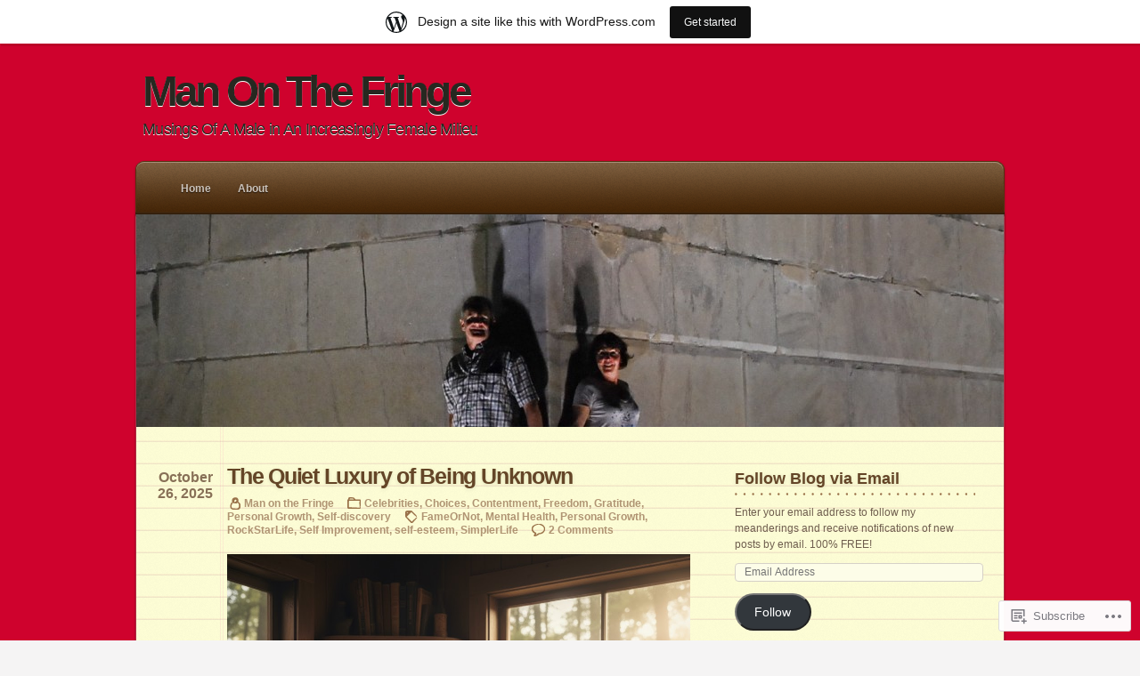

--- FILE ---
content_type: text/html; charset=UTF-8
request_url: https://lwgsummerland.wordpress.com/category/freedom/
body_size: 32670
content:
<!DOCTYPE html PUBLIC "-//W3C//DTD XHTML 1.0 Transitional//EN" "http://www.w3.org/TR/xhtml1/DTD/xhtml1-transitional.dtd">
<html xmlns="http://www.w3.org/1999/xhtml" lang="en">
	<head profile="http://gmpg.org/xfn/11">
		<meta http-equiv="Content-Type" content="text/html; charset=UTF-8" />
		<title>Freedom | Man On The Fringe</title>
		<link  rel="pingback" href="https://lwgsummerland.wordpress.com/xmlrpc.php" />
		<meta name='robots' content='max-image-preview:large' />
<meta name="google-site-verification" content="jbZWQXH-LZS80fBs0xAZ3FcfGhy2dXgGS7_2lTUJA-s" />
<meta name="msvalidate.01" content="3286FE2BD54E9F6F6F3B259F9E08655C" />
<link rel='dns-prefetch' href='//s0.wp.com' />
<link rel="alternate" type="application/rss+xml" title="Man On The Fringe &raquo; Feed" href="https://lwgsummerland.wordpress.com/feed/" />
<link rel="alternate" type="application/rss+xml" title="Man On The Fringe &raquo; Comments Feed" href="https://lwgsummerland.wordpress.com/comments/feed/" />
<link rel="alternate" type="application/rss+xml" title="Man On The Fringe &raquo; Freedom Category Feed" href="https://lwgsummerland.wordpress.com/category/freedom/feed/" />
	<script type="text/javascript">
		/* <![CDATA[ */
		function addLoadEvent(func) {
			var oldonload = window.onload;
			if (typeof window.onload != 'function') {
				window.onload = func;
			} else {
				window.onload = function () {
					oldonload();
					func();
				}
			}
		}
		/* ]]> */
	</script>
	<link crossorigin='anonymous' rel='stylesheet' id='all-css-0-1' href='/_static/??/wp-content/blog-plugins/marketing-bar/css/marketing-bar.css,/wp-content/mu-plugins/infinity/themes/pub/notepad.css?m=1761640963j&cssminify=yes' type='text/css' media='all' />
<style id='wp-emoji-styles-inline-css'>

	img.wp-smiley, img.emoji {
		display: inline !important;
		border: none !important;
		box-shadow: none !important;
		height: 1em !important;
		width: 1em !important;
		margin: 0 0.07em !important;
		vertical-align: -0.1em !important;
		background: none !important;
		padding: 0 !important;
	}
/*# sourceURL=wp-emoji-styles-inline-css */
</style>
<link crossorigin='anonymous' rel='stylesheet' id='all-css-2-1' href='/wp-content/plugins/gutenberg-core/v22.2.0/build/styles/block-library/style.css?m=1764855221i&cssminify=yes' type='text/css' media='all' />
<style id='wp-block-library-inline-css'>
.has-text-align-justify {
	text-align:justify;
}
.has-text-align-justify{text-align:justify;}

/*# sourceURL=wp-block-library-inline-css */
</style><style id='wp-block-paragraph-inline-css'>
.is-small-text{font-size:.875em}.is-regular-text{font-size:1em}.is-large-text{font-size:2.25em}.is-larger-text{font-size:3em}.has-drop-cap:not(:focus):first-letter{float:left;font-size:8.4em;font-style:normal;font-weight:100;line-height:.68;margin:.05em .1em 0 0;text-transform:uppercase}body.rtl .has-drop-cap:not(:focus):first-letter{float:none;margin-left:.1em}p.has-drop-cap.has-background{overflow:hidden}:root :where(p.has-background){padding:1.25em 2.375em}:where(p.has-text-color:not(.has-link-color)) a{color:inherit}p.has-text-align-left[style*="writing-mode:vertical-lr"],p.has-text-align-right[style*="writing-mode:vertical-rl"]{rotate:180deg}
/*# sourceURL=/wp-content/plugins/gutenberg-core/v22.2.0/build/styles/block-library/paragraph/style.css */
</style>
<style id='wp-block-heading-inline-css'>
h1:where(.wp-block-heading).has-background,h2:where(.wp-block-heading).has-background,h3:where(.wp-block-heading).has-background,h4:where(.wp-block-heading).has-background,h5:where(.wp-block-heading).has-background,h6:where(.wp-block-heading).has-background{padding:1.25em 2.375em}h1.has-text-align-left[style*=writing-mode]:where([style*=vertical-lr]),h1.has-text-align-right[style*=writing-mode]:where([style*=vertical-rl]),h2.has-text-align-left[style*=writing-mode]:where([style*=vertical-lr]),h2.has-text-align-right[style*=writing-mode]:where([style*=vertical-rl]),h3.has-text-align-left[style*=writing-mode]:where([style*=vertical-lr]),h3.has-text-align-right[style*=writing-mode]:where([style*=vertical-rl]),h4.has-text-align-left[style*=writing-mode]:where([style*=vertical-lr]),h4.has-text-align-right[style*=writing-mode]:where([style*=vertical-rl]),h5.has-text-align-left[style*=writing-mode]:where([style*=vertical-lr]),h5.has-text-align-right[style*=writing-mode]:where([style*=vertical-rl]),h6.has-text-align-left[style*=writing-mode]:where([style*=vertical-lr]),h6.has-text-align-right[style*=writing-mode]:where([style*=vertical-rl]){rotate:180deg}
/*# sourceURL=/wp-content/plugins/gutenberg-core/v22.2.0/build/styles/block-library/heading/style.css */
</style>
<style id='wp-block-image-inline-css'>
.wp-block-image>a,.wp-block-image>figure>a{display:inline-block}.wp-block-image img{box-sizing:border-box;height:auto;max-width:100%;vertical-align:bottom}@media not (prefers-reduced-motion){.wp-block-image img.hide{visibility:hidden}.wp-block-image img.show{animation:show-content-image .4s}}.wp-block-image[style*=border-radius] img,.wp-block-image[style*=border-radius]>a{border-radius:inherit}.wp-block-image.has-custom-border img{box-sizing:border-box}.wp-block-image.aligncenter{text-align:center}.wp-block-image.alignfull>a,.wp-block-image.alignwide>a{width:100%}.wp-block-image.alignfull img,.wp-block-image.alignwide img{height:auto;width:100%}.wp-block-image .aligncenter,.wp-block-image .alignleft,.wp-block-image .alignright,.wp-block-image.aligncenter,.wp-block-image.alignleft,.wp-block-image.alignright{display:table}.wp-block-image .aligncenter>figcaption,.wp-block-image .alignleft>figcaption,.wp-block-image .alignright>figcaption,.wp-block-image.aligncenter>figcaption,.wp-block-image.alignleft>figcaption,.wp-block-image.alignright>figcaption{caption-side:bottom;display:table-caption}.wp-block-image .alignleft{float:left;margin:.5em 1em .5em 0}.wp-block-image .alignright{float:right;margin:.5em 0 .5em 1em}.wp-block-image .aligncenter{margin-left:auto;margin-right:auto}.wp-block-image :where(figcaption){margin-bottom:1em;margin-top:.5em}.wp-block-image.is-style-circle-mask img{border-radius:9999px}@supports ((-webkit-mask-image:none) or (mask-image:none)) or (-webkit-mask-image:none){.wp-block-image.is-style-circle-mask img{border-radius:0;-webkit-mask-image:url('data:image/svg+xml;utf8,<svg viewBox="0 0 100 100" xmlns="http://www.w3.org/2000/svg"><circle cx="50" cy="50" r="50"/></svg>');mask-image:url('data:image/svg+xml;utf8,<svg viewBox="0 0 100 100" xmlns="http://www.w3.org/2000/svg"><circle cx="50" cy="50" r="50"/></svg>');mask-mode:alpha;-webkit-mask-position:center;mask-position:center;-webkit-mask-repeat:no-repeat;mask-repeat:no-repeat;-webkit-mask-size:contain;mask-size:contain}}:root :where(.wp-block-image.is-style-rounded img,.wp-block-image .is-style-rounded img){border-radius:9999px}.wp-block-image figure{margin:0}.wp-lightbox-container{display:flex;flex-direction:column;position:relative}.wp-lightbox-container img{cursor:zoom-in}.wp-lightbox-container img:hover+button{opacity:1}.wp-lightbox-container button{align-items:center;backdrop-filter:blur(16px) saturate(180%);background-color:#5a5a5a40;border:none;border-radius:4px;cursor:zoom-in;display:flex;height:20px;justify-content:center;opacity:0;padding:0;position:absolute;right:16px;text-align:center;top:16px;width:20px;z-index:100}@media not (prefers-reduced-motion){.wp-lightbox-container button{transition:opacity .2s ease}}.wp-lightbox-container button:focus-visible{outline:3px auto #5a5a5a40;outline:3px auto -webkit-focus-ring-color;outline-offset:3px}.wp-lightbox-container button:hover{cursor:pointer;opacity:1}.wp-lightbox-container button:focus{opacity:1}.wp-lightbox-container button:focus,.wp-lightbox-container button:hover,.wp-lightbox-container button:not(:hover):not(:active):not(.has-background){background-color:#5a5a5a40;border:none}.wp-lightbox-overlay{box-sizing:border-box;cursor:zoom-out;height:100vh;left:0;overflow:hidden;position:fixed;top:0;visibility:hidden;width:100%;z-index:100000}.wp-lightbox-overlay .close-button{align-items:center;cursor:pointer;display:flex;justify-content:center;min-height:40px;min-width:40px;padding:0;position:absolute;right:calc(env(safe-area-inset-right) + 16px);top:calc(env(safe-area-inset-top) + 16px);z-index:5000000}.wp-lightbox-overlay .close-button:focus,.wp-lightbox-overlay .close-button:hover,.wp-lightbox-overlay .close-button:not(:hover):not(:active):not(.has-background){background:none;border:none}.wp-lightbox-overlay .lightbox-image-container{height:var(--wp--lightbox-container-height);left:50%;overflow:hidden;position:absolute;top:50%;transform:translate(-50%,-50%);transform-origin:top left;width:var(--wp--lightbox-container-width);z-index:9999999999}.wp-lightbox-overlay .wp-block-image{align-items:center;box-sizing:border-box;display:flex;height:100%;justify-content:center;margin:0;position:relative;transform-origin:0 0;width:100%;z-index:3000000}.wp-lightbox-overlay .wp-block-image img{height:var(--wp--lightbox-image-height);min-height:var(--wp--lightbox-image-height);min-width:var(--wp--lightbox-image-width);width:var(--wp--lightbox-image-width)}.wp-lightbox-overlay .wp-block-image figcaption{display:none}.wp-lightbox-overlay button{background:none;border:none}.wp-lightbox-overlay .scrim{background-color:#fff;height:100%;opacity:.9;position:absolute;width:100%;z-index:2000000}.wp-lightbox-overlay.active{visibility:visible}@media not (prefers-reduced-motion){.wp-lightbox-overlay.active{animation:turn-on-visibility .25s both}.wp-lightbox-overlay.active img{animation:turn-on-visibility .35s both}.wp-lightbox-overlay.show-closing-animation:not(.active){animation:turn-off-visibility .35s both}.wp-lightbox-overlay.show-closing-animation:not(.active) img{animation:turn-off-visibility .25s both}.wp-lightbox-overlay.zoom.active{animation:none;opacity:1;visibility:visible}.wp-lightbox-overlay.zoom.active .lightbox-image-container{animation:lightbox-zoom-in .4s}.wp-lightbox-overlay.zoom.active .lightbox-image-container img{animation:none}.wp-lightbox-overlay.zoom.active .scrim{animation:turn-on-visibility .4s forwards}.wp-lightbox-overlay.zoom.show-closing-animation:not(.active){animation:none}.wp-lightbox-overlay.zoom.show-closing-animation:not(.active) .lightbox-image-container{animation:lightbox-zoom-out .4s}.wp-lightbox-overlay.zoom.show-closing-animation:not(.active) .lightbox-image-container img{animation:none}.wp-lightbox-overlay.zoom.show-closing-animation:not(.active) .scrim{animation:turn-off-visibility .4s forwards}}@keyframes show-content-image{0%{visibility:hidden}99%{visibility:hidden}to{visibility:visible}}@keyframes turn-on-visibility{0%{opacity:0}to{opacity:1}}@keyframes turn-off-visibility{0%{opacity:1;visibility:visible}99%{opacity:0;visibility:visible}to{opacity:0;visibility:hidden}}@keyframes lightbox-zoom-in{0%{transform:translate(calc((-100vw + var(--wp--lightbox-scrollbar-width))/2 + var(--wp--lightbox-initial-left-position)),calc(-50vh + var(--wp--lightbox-initial-top-position))) scale(var(--wp--lightbox-scale))}to{transform:translate(-50%,-50%) scale(1)}}@keyframes lightbox-zoom-out{0%{transform:translate(-50%,-50%) scale(1);visibility:visible}99%{visibility:visible}to{transform:translate(calc((-100vw + var(--wp--lightbox-scrollbar-width))/2 + var(--wp--lightbox-initial-left-position)),calc(-50vh + var(--wp--lightbox-initial-top-position))) scale(var(--wp--lightbox-scale));visibility:hidden}}
/*# sourceURL=/wp-content/plugins/gutenberg-core/v22.2.0/build/styles/block-library/image/style.css */
</style>
<style id='wp-block-list-inline-css'>
ol,ul{box-sizing:border-box}:root :where(.wp-block-list.has-background){padding:1.25em 2.375em}
/*# sourceURL=/wp-content/plugins/gutenberg-core/v22.2.0/build/styles/block-library/list/style.css */
</style>
<style id='global-styles-inline-css'>
:root{--wp--preset--aspect-ratio--square: 1;--wp--preset--aspect-ratio--4-3: 4/3;--wp--preset--aspect-ratio--3-4: 3/4;--wp--preset--aspect-ratio--3-2: 3/2;--wp--preset--aspect-ratio--2-3: 2/3;--wp--preset--aspect-ratio--16-9: 16/9;--wp--preset--aspect-ratio--9-16: 9/16;--wp--preset--color--black: #000000;--wp--preset--color--cyan-bluish-gray: #abb8c3;--wp--preset--color--white: #ffffff;--wp--preset--color--pale-pink: #f78da7;--wp--preset--color--vivid-red: #cf2e2e;--wp--preset--color--luminous-vivid-orange: #ff6900;--wp--preset--color--luminous-vivid-amber: #fcb900;--wp--preset--color--light-green-cyan: #7bdcb5;--wp--preset--color--vivid-green-cyan: #00d084;--wp--preset--color--pale-cyan-blue: #8ed1fc;--wp--preset--color--vivid-cyan-blue: #0693e3;--wp--preset--color--vivid-purple: #9b51e0;--wp--preset--gradient--vivid-cyan-blue-to-vivid-purple: linear-gradient(135deg,rgb(6,147,227) 0%,rgb(155,81,224) 100%);--wp--preset--gradient--light-green-cyan-to-vivid-green-cyan: linear-gradient(135deg,rgb(122,220,180) 0%,rgb(0,208,130) 100%);--wp--preset--gradient--luminous-vivid-amber-to-luminous-vivid-orange: linear-gradient(135deg,rgb(252,185,0) 0%,rgb(255,105,0) 100%);--wp--preset--gradient--luminous-vivid-orange-to-vivid-red: linear-gradient(135deg,rgb(255,105,0) 0%,rgb(207,46,46) 100%);--wp--preset--gradient--very-light-gray-to-cyan-bluish-gray: linear-gradient(135deg,rgb(238,238,238) 0%,rgb(169,184,195) 100%);--wp--preset--gradient--cool-to-warm-spectrum: linear-gradient(135deg,rgb(74,234,220) 0%,rgb(151,120,209) 20%,rgb(207,42,186) 40%,rgb(238,44,130) 60%,rgb(251,105,98) 80%,rgb(254,248,76) 100%);--wp--preset--gradient--blush-light-purple: linear-gradient(135deg,rgb(255,206,236) 0%,rgb(152,150,240) 100%);--wp--preset--gradient--blush-bordeaux: linear-gradient(135deg,rgb(254,205,165) 0%,rgb(254,45,45) 50%,rgb(107,0,62) 100%);--wp--preset--gradient--luminous-dusk: linear-gradient(135deg,rgb(255,203,112) 0%,rgb(199,81,192) 50%,rgb(65,88,208) 100%);--wp--preset--gradient--pale-ocean: linear-gradient(135deg,rgb(255,245,203) 0%,rgb(182,227,212) 50%,rgb(51,167,181) 100%);--wp--preset--gradient--electric-grass: linear-gradient(135deg,rgb(202,248,128) 0%,rgb(113,206,126) 100%);--wp--preset--gradient--midnight: linear-gradient(135deg,rgb(2,3,129) 0%,rgb(40,116,252) 100%);--wp--preset--font-size--small: 13px;--wp--preset--font-size--medium: 20px;--wp--preset--font-size--large: 36px;--wp--preset--font-size--x-large: 42px;--wp--preset--font-family--albert-sans: 'Albert Sans', sans-serif;--wp--preset--font-family--alegreya: Alegreya, serif;--wp--preset--font-family--arvo: Arvo, serif;--wp--preset--font-family--bodoni-moda: 'Bodoni Moda', serif;--wp--preset--font-family--bricolage-grotesque: 'Bricolage Grotesque', sans-serif;--wp--preset--font-family--cabin: Cabin, sans-serif;--wp--preset--font-family--chivo: Chivo, sans-serif;--wp--preset--font-family--commissioner: Commissioner, sans-serif;--wp--preset--font-family--cormorant: Cormorant, serif;--wp--preset--font-family--courier-prime: 'Courier Prime', monospace;--wp--preset--font-family--crimson-pro: 'Crimson Pro', serif;--wp--preset--font-family--dm-mono: 'DM Mono', monospace;--wp--preset--font-family--dm-sans: 'DM Sans', sans-serif;--wp--preset--font-family--dm-serif-display: 'DM Serif Display', serif;--wp--preset--font-family--domine: Domine, serif;--wp--preset--font-family--eb-garamond: 'EB Garamond', serif;--wp--preset--font-family--epilogue: Epilogue, sans-serif;--wp--preset--font-family--fahkwang: Fahkwang, sans-serif;--wp--preset--font-family--figtree: Figtree, sans-serif;--wp--preset--font-family--fira-sans: 'Fira Sans', sans-serif;--wp--preset--font-family--fjalla-one: 'Fjalla One', sans-serif;--wp--preset--font-family--fraunces: Fraunces, serif;--wp--preset--font-family--gabarito: Gabarito, system-ui;--wp--preset--font-family--ibm-plex-mono: 'IBM Plex Mono', monospace;--wp--preset--font-family--ibm-plex-sans: 'IBM Plex Sans', sans-serif;--wp--preset--font-family--ibarra-real-nova: 'Ibarra Real Nova', serif;--wp--preset--font-family--instrument-serif: 'Instrument Serif', serif;--wp--preset--font-family--inter: Inter, sans-serif;--wp--preset--font-family--josefin-sans: 'Josefin Sans', sans-serif;--wp--preset--font-family--jost: Jost, sans-serif;--wp--preset--font-family--libre-baskerville: 'Libre Baskerville', serif;--wp--preset--font-family--libre-franklin: 'Libre Franklin', sans-serif;--wp--preset--font-family--literata: Literata, serif;--wp--preset--font-family--lora: Lora, serif;--wp--preset--font-family--merriweather: Merriweather, serif;--wp--preset--font-family--montserrat: Montserrat, sans-serif;--wp--preset--font-family--newsreader: Newsreader, serif;--wp--preset--font-family--noto-sans-mono: 'Noto Sans Mono', sans-serif;--wp--preset--font-family--nunito: Nunito, sans-serif;--wp--preset--font-family--open-sans: 'Open Sans', sans-serif;--wp--preset--font-family--overpass: Overpass, sans-serif;--wp--preset--font-family--pt-serif: 'PT Serif', serif;--wp--preset--font-family--petrona: Petrona, serif;--wp--preset--font-family--piazzolla: Piazzolla, serif;--wp--preset--font-family--playfair-display: 'Playfair Display', serif;--wp--preset--font-family--plus-jakarta-sans: 'Plus Jakarta Sans', sans-serif;--wp--preset--font-family--poppins: Poppins, sans-serif;--wp--preset--font-family--raleway: Raleway, sans-serif;--wp--preset--font-family--roboto: Roboto, sans-serif;--wp--preset--font-family--roboto-slab: 'Roboto Slab', serif;--wp--preset--font-family--rubik: Rubik, sans-serif;--wp--preset--font-family--rufina: Rufina, serif;--wp--preset--font-family--sora: Sora, sans-serif;--wp--preset--font-family--source-sans-3: 'Source Sans 3', sans-serif;--wp--preset--font-family--source-serif-4: 'Source Serif 4', serif;--wp--preset--font-family--space-mono: 'Space Mono', monospace;--wp--preset--font-family--syne: Syne, sans-serif;--wp--preset--font-family--texturina: Texturina, serif;--wp--preset--font-family--urbanist: Urbanist, sans-serif;--wp--preset--font-family--work-sans: 'Work Sans', sans-serif;--wp--preset--spacing--20: 0.44rem;--wp--preset--spacing--30: 0.67rem;--wp--preset--spacing--40: 1rem;--wp--preset--spacing--50: 1.5rem;--wp--preset--spacing--60: 2.25rem;--wp--preset--spacing--70: 3.38rem;--wp--preset--spacing--80: 5.06rem;--wp--preset--shadow--natural: 6px 6px 9px rgba(0, 0, 0, 0.2);--wp--preset--shadow--deep: 12px 12px 50px rgba(0, 0, 0, 0.4);--wp--preset--shadow--sharp: 6px 6px 0px rgba(0, 0, 0, 0.2);--wp--preset--shadow--outlined: 6px 6px 0px -3px rgb(255, 255, 255), 6px 6px rgb(0, 0, 0);--wp--preset--shadow--crisp: 6px 6px 0px rgb(0, 0, 0);}:where(.is-layout-flex){gap: 0.5em;}:where(.is-layout-grid){gap: 0.5em;}body .is-layout-flex{display: flex;}.is-layout-flex{flex-wrap: wrap;align-items: center;}.is-layout-flex > :is(*, div){margin: 0;}body .is-layout-grid{display: grid;}.is-layout-grid > :is(*, div){margin: 0;}:where(.wp-block-columns.is-layout-flex){gap: 2em;}:where(.wp-block-columns.is-layout-grid){gap: 2em;}:where(.wp-block-post-template.is-layout-flex){gap: 1.25em;}:where(.wp-block-post-template.is-layout-grid){gap: 1.25em;}.has-black-color{color: var(--wp--preset--color--black) !important;}.has-cyan-bluish-gray-color{color: var(--wp--preset--color--cyan-bluish-gray) !important;}.has-white-color{color: var(--wp--preset--color--white) !important;}.has-pale-pink-color{color: var(--wp--preset--color--pale-pink) !important;}.has-vivid-red-color{color: var(--wp--preset--color--vivid-red) !important;}.has-luminous-vivid-orange-color{color: var(--wp--preset--color--luminous-vivid-orange) !important;}.has-luminous-vivid-amber-color{color: var(--wp--preset--color--luminous-vivid-amber) !important;}.has-light-green-cyan-color{color: var(--wp--preset--color--light-green-cyan) !important;}.has-vivid-green-cyan-color{color: var(--wp--preset--color--vivid-green-cyan) !important;}.has-pale-cyan-blue-color{color: var(--wp--preset--color--pale-cyan-blue) !important;}.has-vivid-cyan-blue-color{color: var(--wp--preset--color--vivid-cyan-blue) !important;}.has-vivid-purple-color{color: var(--wp--preset--color--vivid-purple) !important;}.has-black-background-color{background-color: var(--wp--preset--color--black) !important;}.has-cyan-bluish-gray-background-color{background-color: var(--wp--preset--color--cyan-bluish-gray) !important;}.has-white-background-color{background-color: var(--wp--preset--color--white) !important;}.has-pale-pink-background-color{background-color: var(--wp--preset--color--pale-pink) !important;}.has-vivid-red-background-color{background-color: var(--wp--preset--color--vivid-red) !important;}.has-luminous-vivid-orange-background-color{background-color: var(--wp--preset--color--luminous-vivid-orange) !important;}.has-luminous-vivid-amber-background-color{background-color: var(--wp--preset--color--luminous-vivid-amber) !important;}.has-light-green-cyan-background-color{background-color: var(--wp--preset--color--light-green-cyan) !important;}.has-vivid-green-cyan-background-color{background-color: var(--wp--preset--color--vivid-green-cyan) !important;}.has-pale-cyan-blue-background-color{background-color: var(--wp--preset--color--pale-cyan-blue) !important;}.has-vivid-cyan-blue-background-color{background-color: var(--wp--preset--color--vivid-cyan-blue) !important;}.has-vivid-purple-background-color{background-color: var(--wp--preset--color--vivid-purple) !important;}.has-black-border-color{border-color: var(--wp--preset--color--black) !important;}.has-cyan-bluish-gray-border-color{border-color: var(--wp--preset--color--cyan-bluish-gray) !important;}.has-white-border-color{border-color: var(--wp--preset--color--white) !important;}.has-pale-pink-border-color{border-color: var(--wp--preset--color--pale-pink) !important;}.has-vivid-red-border-color{border-color: var(--wp--preset--color--vivid-red) !important;}.has-luminous-vivid-orange-border-color{border-color: var(--wp--preset--color--luminous-vivid-orange) !important;}.has-luminous-vivid-amber-border-color{border-color: var(--wp--preset--color--luminous-vivid-amber) !important;}.has-light-green-cyan-border-color{border-color: var(--wp--preset--color--light-green-cyan) !important;}.has-vivid-green-cyan-border-color{border-color: var(--wp--preset--color--vivid-green-cyan) !important;}.has-pale-cyan-blue-border-color{border-color: var(--wp--preset--color--pale-cyan-blue) !important;}.has-vivid-cyan-blue-border-color{border-color: var(--wp--preset--color--vivid-cyan-blue) !important;}.has-vivid-purple-border-color{border-color: var(--wp--preset--color--vivid-purple) !important;}.has-vivid-cyan-blue-to-vivid-purple-gradient-background{background: var(--wp--preset--gradient--vivid-cyan-blue-to-vivid-purple) !important;}.has-light-green-cyan-to-vivid-green-cyan-gradient-background{background: var(--wp--preset--gradient--light-green-cyan-to-vivid-green-cyan) !important;}.has-luminous-vivid-amber-to-luminous-vivid-orange-gradient-background{background: var(--wp--preset--gradient--luminous-vivid-amber-to-luminous-vivid-orange) !important;}.has-luminous-vivid-orange-to-vivid-red-gradient-background{background: var(--wp--preset--gradient--luminous-vivid-orange-to-vivid-red) !important;}.has-very-light-gray-to-cyan-bluish-gray-gradient-background{background: var(--wp--preset--gradient--very-light-gray-to-cyan-bluish-gray) !important;}.has-cool-to-warm-spectrum-gradient-background{background: var(--wp--preset--gradient--cool-to-warm-spectrum) !important;}.has-blush-light-purple-gradient-background{background: var(--wp--preset--gradient--blush-light-purple) !important;}.has-blush-bordeaux-gradient-background{background: var(--wp--preset--gradient--blush-bordeaux) !important;}.has-luminous-dusk-gradient-background{background: var(--wp--preset--gradient--luminous-dusk) !important;}.has-pale-ocean-gradient-background{background: var(--wp--preset--gradient--pale-ocean) !important;}.has-electric-grass-gradient-background{background: var(--wp--preset--gradient--electric-grass) !important;}.has-midnight-gradient-background{background: var(--wp--preset--gradient--midnight) !important;}.has-small-font-size{font-size: var(--wp--preset--font-size--small) !important;}.has-medium-font-size{font-size: var(--wp--preset--font-size--medium) !important;}.has-large-font-size{font-size: var(--wp--preset--font-size--large) !important;}.has-x-large-font-size{font-size: var(--wp--preset--font-size--x-large) !important;}.has-albert-sans-font-family{font-family: var(--wp--preset--font-family--albert-sans) !important;}.has-alegreya-font-family{font-family: var(--wp--preset--font-family--alegreya) !important;}.has-arvo-font-family{font-family: var(--wp--preset--font-family--arvo) !important;}.has-bodoni-moda-font-family{font-family: var(--wp--preset--font-family--bodoni-moda) !important;}.has-bricolage-grotesque-font-family{font-family: var(--wp--preset--font-family--bricolage-grotesque) !important;}.has-cabin-font-family{font-family: var(--wp--preset--font-family--cabin) !important;}.has-chivo-font-family{font-family: var(--wp--preset--font-family--chivo) !important;}.has-commissioner-font-family{font-family: var(--wp--preset--font-family--commissioner) !important;}.has-cormorant-font-family{font-family: var(--wp--preset--font-family--cormorant) !important;}.has-courier-prime-font-family{font-family: var(--wp--preset--font-family--courier-prime) !important;}.has-crimson-pro-font-family{font-family: var(--wp--preset--font-family--crimson-pro) !important;}.has-dm-mono-font-family{font-family: var(--wp--preset--font-family--dm-mono) !important;}.has-dm-sans-font-family{font-family: var(--wp--preset--font-family--dm-sans) !important;}.has-dm-serif-display-font-family{font-family: var(--wp--preset--font-family--dm-serif-display) !important;}.has-domine-font-family{font-family: var(--wp--preset--font-family--domine) !important;}.has-eb-garamond-font-family{font-family: var(--wp--preset--font-family--eb-garamond) !important;}.has-epilogue-font-family{font-family: var(--wp--preset--font-family--epilogue) !important;}.has-fahkwang-font-family{font-family: var(--wp--preset--font-family--fahkwang) !important;}.has-figtree-font-family{font-family: var(--wp--preset--font-family--figtree) !important;}.has-fira-sans-font-family{font-family: var(--wp--preset--font-family--fira-sans) !important;}.has-fjalla-one-font-family{font-family: var(--wp--preset--font-family--fjalla-one) !important;}.has-fraunces-font-family{font-family: var(--wp--preset--font-family--fraunces) !important;}.has-gabarito-font-family{font-family: var(--wp--preset--font-family--gabarito) !important;}.has-ibm-plex-mono-font-family{font-family: var(--wp--preset--font-family--ibm-plex-mono) !important;}.has-ibm-plex-sans-font-family{font-family: var(--wp--preset--font-family--ibm-plex-sans) !important;}.has-ibarra-real-nova-font-family{font-family: var(--wp--preset--font-family--ibarra-real-nova) !important;}.has-instrument-serif-font-family{font-family: var(--wp--preset--font-family--instrument-serif) !important;}.has-inter-font-family{font-family: var(--wp--preset--font-family--inter) !important;}.has-josefin-sans-font-family{font-family: var(--wp--preset--font-family--josefin-sans) !important;}.has-jost-font-family{font-family: var(--wp--preset--font-family--jost) !important;}.has-libre-baskerville-font-family{font-family: var(--wp--preset--font-family--libre-baskerville) !important;}.has-libre-franklin-font-family{font-family: var(--wp--preset--font-family--libre-franklin) !important;}.has-literata-font-family{font-family: var(--wp--preset--font-family--literata) !important;}.has-lora-font-family{font-family: var(--wp--preset--font-family--lora) !important;}.has-merriweather-font-family{font-family: var(--wp--preset--font-family--merriweather) !important;}.has-montserrat-font-family{font-family: var(--wp--preset--font-family--montserrat) !important;}.has-newsreader-font-family{font-family: var(--wp--preset--font-family--newsreader) !important;}.has-noto-sans-mono-font-family{font-family: var(--wp--preset--font-family--noto-sans-mono) !important;}.has-nunito-font-family{font-family: var(--wp--preset--font-family--nunito) !important;}.has-open-sans-font-family{font-family: var(--wp--preset--font-family--open-sans) !important;}.has-overpass-font-family{font-family: var(--wp--preset--font-family--overpass) !important;}.has-pt-serif-font-family{font-family: var(--wp--preset--font-family--pt-serif) !important;}.has-petrona-font-family{font-family: var(--wp--preset--font-family--petrona) !important;}.has-piazzolla-font-family{font-family: var(--wp--preset--font-family--piazzolla) !important;}.has-playfair-display-font-family{font-family: var(--wp--preset--font-family--playfair-display) !important;}.has-plus-jakarta-sans-font-family{font-family: var(--wp--preset--font-family--plus-jakarta-sans) !important;}.has-poppins-font-family{font-family: var(--wp--preset--font-family--poppins) !important;}.has-raleway-font-family{font-family: var(--wp--preset--font-family--raleway) !important;}.has-roboto-font-family{font-family: var(--wp--preset--font-family--roboto) !important;}.has-roboto-slab-font-family{font-family: var(--wp--preset--font-family--roboto-slab) !important;}.has-rubik-font-family{font-family: var(--wp--preset--font-family--rubik) !important;}.has-rufina-font-family{font-family: var(--wp--preset--font-family--rufina) !important;}.has-sora-font-family{font-family: var(--wp--preset--font-family--sora) !important;}.has-source-sans-3-font-family{font-family: var(--wp--preset--font-family--source-sans-3) !important;}.has-source-serif-4-font-family{font-family: var(--wp--preset--font-family--source-serif-4) !important;}.has-space-mono-font-family{font-family: var(--wp--preset--font-family--space-mono) !important;}.has-syne-font-family{font-family: var(--wp--preset--font-family--syne) !important;}.has-texturina-font-family{font-family: var(--wp--preset--font-family--texturina) !important;}.has-urbanist-font-family{font-family: var(--wp--preset--font-family--urbanist) !important;}.has-work-sans-font-family{font-family: var(--wp--preset--font-family--work-sans) !important;}
/*# sourceURL=global-styles-inline-css */
</style>

<style id='classic-theme-styles-inline-css'>
/*! This file is auto-generated */
.wp-block-button__link{color:#fff;background-color:#32373c;border-radius:9999px;box-shadow:none;text-decoration:none;padding:calc(.667em + 2px) calc(1.333em + 2px);font-size:1.125em}.wp-block-file__button{background:#32373c;color:#fff;text-decoration:none}
/*# sourceURL=/wp-includes/css/classic-themes.min.css */
</style>
<link crossorigin='anonymous' rel='stylesheet' id='all-css-4-1' href='/_static/??-eJx9jsEKwjAQRH/IzRJbtB7Eb2nSRaPZZOkmFv/eiFAFwcschveGwUXA51QoFZRYzyEp+uxi9jfFrbGDsaCBJRLMdDc9TkHLSoCWRyTjVTf4NcQVPlsztZ5lLC+CaQojReKG/dMWaQ44JzOpQksOlaFcmqg/3rtGqQ5TLiTjhOuvEx/tvre7Q9d1w/UJBB1XQA==&cssminify=yes' type='text/css' media='all' />
<link crossorigin='anonymous' rel='stylesheet' id='print-css-5-1' href='/wp-content/themes/pub/notepad/css/print.css?m=1271364477i&cssminify=yes' type='text/css' media='print' />
<link crossorigin='anonymous' rel='stylesheet' id='all-css-10-1' href='/_static/??-eJzTLy/QTc7PK0nNK9HPLdUtyClNz8wr1i9KTcrJTwcy0/WTi5G5ekCujj52Temp+bo5+cmJJZn5eSgc3bScxMwikFb7XFtDE1NLExMLc0OTLACohS2q&cssminify=yes' type='text/css' media='all' />
<style id='jetpack-global-styles-frontend-style-inline-css'>
:root { --font-headings: unset; --font-base: unset; --font-headings-default: -apple-system,BlinkMacSystemFont,"Segoe UI",Roboto,Oxygen-Sans,Ubuntu,Cantarell,"Helvetica Neue",sans-serif; --font-base-default: -apple-system,BlinkMacSystemFont,"Segoe UI",Roboto,Oxygen-Sans,Ubuntu,Cantarell,"Helvetica Neue",sans-serif;}
/*# sourceURL=jetpack-global-styles-frontend-style-inline-css */
</style>
<link crossorigin='anonymous' rel='stylesheet' id='all-css-12-1' href='/wp-content/themes/h4/global.css?m=1420737423i&cssminify=yes' type='text/css' media='all' />
<script type="text/javascript" id="wpcom-actionbar-placeholder-js-extra">
/* <![CDATA[ */
var actionbardata = {"siteID":"36892550","postID":"0","siteURL":"https://lwgsummerland.wordpress.com","xhrURL":"https://lwgsummerland.wordpress.com/wp-admin/admin-ajax.php","nonce":"4da4b0dc14","isLoggedIn":"","statusMessage":"","subsEmailDefault":"instantly","proxyScriptUrl":"https://s0.wp.com/wp-content/js/wpcom-proxy-request.js?m=1513050504i&amp;ver=20211021","i18n":{"followedText":"New posts from this site will now appear in your \u003Ca href=\"https://wordpress.com/reader\"\u003EReader\u003C/a\u003E","foldBar":"Collapse this bar","unfoldBar":"Expand this bar","shortLinkCopied":"Shortlink copied to clipboard."}};
//# sourceURL=wpcom-actionbar-placeholder-js-extra
/* ]]> */
</script>
<script type="text/javascript" id="jetpack-mu-wpcom-settings-js-before">
/* <![CDATA[ */
var JETPACK_MU_WPCOM_SETTINGS = {"assetsUrl":"https://s0.wp.com/wp-content/mu-plugins/jetpack-mu-wpcom-plugin/moon/jetpack_vendor/automattic/jetpack-mu-wpcom/src/build/"};
//# sourceURL=jetpack-mu-wpcom-settings-js-before
/* ]]> */
</script>
<script crossorigin='anonymous' type='text/javascript'  src='/wp-content/js/rlt-proxy.js?m=1720530689i'></script>
<script type="text/javascript" id="rlt-proxy-js-after">
/* <![CDATA[ */
	rltInitialize( {"token":null,"iframeOrigins":["https:\/\/widgets.wp.com"]} );
//# sourceURL=rlt-proxy-js-after
/* ]]> */
</script>
<link rel="EditURI" type="application/rsd+xml" title="RSD" href="https://lwgsummerland.wordpress.com/xmlrpc.php?rsd" />
<meta name="generator" content="WordPress.com" />

<!-- Jetpack Open Graph Tags -->
<meta property="og:type" content="website" />
<meta property="og:title" content="Freedom &#8211; Man On The Fringe" />
<meta property="og:url" content="https://lwgsummerland.wordpress.com/category/freedom/" />
<meta property="og:site_name" content="Man On The Fringe" />
<meta property="og:image" content="https://secure.gravatar.com/blavatar/32a3b8dabbbf6fc668cb13bca91714495a84cb7c38527e6bfe894cc649a4f13a?s=200&#038;ts=1768788037" />
<meta property="og:image:width" content="200" />
<meta property="og:image:height" content="200" />
<meta property="og:image:alt" content="" />
<meta property="og:locale" content="en_US" />
<meta property="fb:app_id" content="249643311490" />

<!-- End Jetpack Open Graph Tags -->
<link rel="shortcut icon" type="image/x-icon" href="https://secure.gravatar.com/blavatar/32a3b8dabbbf6fc668cb13bca91714495a84cb7c38527e6bfe894cc649a4f13a?s=32" sizes="16x16" />
<link rel="icon" type="image/x-icon" href="https://secure.gravatar.com/blavatar/32a3b8dabbbf6fc668cb13bca91714495a84cb7c38527e6bfe894cc649a4f13a?s=32" sizes="16x16" />
<link rel="apple-touch-icon" href="https://secure.gravatar.com/blavatar/32a3b8dabbbf6fc668cb13bca91714495a84cb7c38527e6bfe894cc649a4f13a?s=114" />
<link rel='openid.server' href='https://lwgsummerland.wordpress.com/?openidserver=1' />
<link rel='openid.delegate' href='https://lwgsummerland.wordpress.com/' />
<link rel="search" type="application/opensearchdescription+xml" href="https://lwgsummerland.wordpress.com/osd.xml" title="Man On The Fringe" />
<link rel="search" type="application/opensearchdescription+xml" href="https://s1.wp.com/opensearch.xml" title="WordPress.com" />
<meta name="theme-color" content="#cf022d" />
		<style id="wpcom-hotfix-masterbar-style">
			@media screen and (min-width: 783px) {
				#wpadminbar .quicklinks li#wp-admin-bar-my-account.with-avatar > a img {
					margin-top: 5px;
				}
			}
		</style>
				<style type="text/css">
			html { background-image: none; }
		</style>
	<meta name="description" content="Posts about Freedom written by Man on the Fringe" />
	<style type="text/css">
	#header-image {
		background: url(https://s0.wp.com/wp-content/themes/pub/notepad/img/wrapper.png) repeat center 5px;
		padding: 0 0 35px;
	}
	#header-image .home-link {
		background: url(https://lwgsummerland.wordpress.com/wp-content/uploads/2012/06/cropped-dsc_02251.jpg) no-repeat 0 0;
		display: block;
		margin: -45px 0 0 3px;
		width: 974px;
		height: 240px;
		text-indent: -9000px;
		position: relative;
	}
	.rtl #header-image .home-link {
		text-direction: ltr;
	}
			#logo a,
		#header > .description {
			color: #262820 !important;
		}
		</style>
	<style type="text/css" id="custom-background-css">
body.custom-background { background-color: #cf022d; }
</style>
		<link crossorigin='anonymous' rel='stylesheet' id='all-css-4-3' href='/_static/??-eJydjtsKg0AMRH+oGqy00ofSTykag0R3N8FkEf++ll6gb23fZobDYWDRAiU5JYeYCw154GQwkmuL07NDFElw5YTQBcHJwBZWmks028H3hih9DmSA7SzZKLyh1/Cr8HEpc+jBcmc4szrLBn+0MnL69+rC/UBu4KKFim3JfA10113iuWoO9ak51tV+vAFFyXy4&cssminify=yes' type='text/css' media='all' />
</head>
	<body class="archive category category-freedom category-5648 custom-background wp-theme-pubnotepad customizer-styles-applied jetpack-reblog-enabled has-marketing-bar has-marketing-bar-theme-notepad">
		<div id="pagewrapper">
				<div id="header">
			<h1 id="logo">
				<a href="https://lwgsummerland.wordpress.com/">Man On The Fringe</a>
			</h1>
			<p class="description">Musings Of A Male in An Increasingly Female Milieu</p>

			<p class="socialmedia">
				
				
				
				
							</p><!-- socialmedia -->

			<div class="menu"><ul class="menu">
<li ><a href="https://lwgsummerland.wordpress.com/">Home</a></li><li class="page_item page-item-2"><a href="https://lwgsummerland.wordpress.com/about/">About</a></li>
</ul></div>

		</div>
		<!--/header -->

				<div id="header-image">
			<a class="home-link" href="https://lwgsummerland.wordpress.com/">Home</a>
		</div>
		
		<div id="wrapper">


	<div id="content">

	
		
				<div class="post-58551 post type-post status-publish format-standard hentry category-celebrities category-choices category-contentment category-freedom category-gratitude category-personal-growth category-self-discovery tag-fameornot tag-mental-health tag-personal-growth tag-rockstarlife tag-self-improvement tag-self-esteem tag-simplerlife" id="post-58551">
			<h2 class="post-title">
				<a href="https://lwgsummerland.wordpress.com/2025/10/26/the-quiet-luxury-of-being-unknown/" title="The Quiet Luxury of Being&nbsp;Unknown">The Quiet Luxury of Being&nbsp;Unknown</a>
			</h2>
			<p class="post-date">
				October 26, 2025			</p>
			<p class="post-data">
				<span class="postauthor">
					<a href="https://lwgsummerland.wordpress.com" title="Visit Man on the Fringe&#8217;s website" rel="author external">Man on the Fringe</a>				</span>
				<span class="postcategory">
					<a href="https://lwgsummerland.wordpress.com/category/celebrities/" rel="category tag">Celebrities</a>, <a href="https://lwgsummerland.wordpress.com/category/choices/" rel="category tag">Choices</a>, <a href="https://lwgsummerland.wordpress.com/category/contentment/" rel="category tag">Contentment</a>, <a href="https://lwgsummerland.wordpress.com/category/freedom/" rel="category tag">Freedom</a>, <a href="https://lwgsummerland.wordpress.com/category/gratitude/" rel="category tag">Gratitude</a>, <a href="https://lwgsummerland.wordpress.com/category/personal-growth/" rel="category tag">Personal Growth</a>, <a href="https://lwgsummerland.wordpress.com/category/self-discovery/" rel="category tag">Self-discovery</a>				</span>
				<span class="posttag"><a href="https://lwgsummerland.wordpress.com/tag/fameornot/" rel="tag">FameOrNot</a>, <a href="https://lwgsummerland.wordpress.com/tag/mental-health/" rel="tag">Mental Health</a>, <a href="https://lwgsummerland.wordpress.com/tag/personal-growth/" rel="tag">Personal Growth</a>, <a href="https://lwgsummerland.wordpress.com/tag/rockstarlife/" rel="tag">RockStarLife</a>, <a href="https://lwgsummerland.wordpress.com/tag/self-improvement/" rel="tag">Self Improvement</a>, <a href="https://lwgsummerland.wordpress.com/tag/self-esteem/" rel="tag">self-esteem</a>, <a href="https://lwgsummerland.wordpress.com/tag/simplerlife/" rel="tag">SimplerLife</a></span>				<span class="postcomment">
					<a href="https://lwgsummerland.wordpress.com/2025/10/26/the-quiet-luxury-of-being-unknown/#comments">2 Comments</a>				</span>
							</p>
			<div class="post-content">
				<div class="wp-block-image">
<figure class="aligncenter size-large is-resized"><img data-attachment-id="58568" data-permalink="https://lwgsummerland.wordpress.com/2025/10/26/the-quiet-luxury-of-being-unknown/image-100/" data-orig-file="https://lwgsummerland.wordpress.com/wp-content/uploads/2025/10/image-11.png" data-orig-size="1024,1024" data-comments-opened="1" data-image-meta="{&quot;aperture&quot;:&quot;0&quot;,&quot;credit&quot;:&quot;&quot;,&quot;camera&quot;:&quot;&quot;,&quot;caption&quot;:&quot;&quot;,&quot;created_timestamp&quot;:&quot;0&quot;,&quot;copyright&quot;:&quot;&quot;,&quot;focal_length&quot;:&quot;0&quot;,&quot;iso&quot;:&quot;0&quot;,&quot;shutter_speed&quot;:&quot;0&quot;,&quot;title&quot;:&quot;&quot;,&quot;orientation&quot;:&quot;0&quot;}" data-image-title="image" data-image-description="" data-image-caption="" data-medium-file="https://lwgsummerland.wordpress.com/wp-content/uploads/2025/10/image-11.png?w=354" data-large-file="https://lwgsummerland.wordpress.com/wp-content/uploads/2025/10/image-11.png?w=500" width="1024" height="1024" src="https://lwgsummerland.wordpress.com/wp-content/uploads/2025/10/image-11.png?w=1024" alt="" class="wp-image-58568" style="width:524px;height:auto" srcset="https://lwgsummerland.wordpress.com/wp-content/uploads/2025/10/image-11.png 1024w, https://lwgsummerland.wordpress.com/wp-content/uploads/2025/10/image-11.png?w=150 150w, https://lwgsummerland.wordpress.com/wp-content/uploads/2025/10/image-11.png?w=354 354w, https://lwgsummerland.wordpress.com/wp-content/uploads/2025/10/image-11.png?w=768 768w" sizes="(max-width: 1024px) 100vw, 1024px" /></figure>
</div>


<p style="font-size:1px">.</p>



<p class="has-drop-cap" style="font-size:14px"><strong><em>W</em></strong>hen I was a teenager, I wanted to be a rock star. </p>



<p style="font-size:13px">I&#8217;ve talked before about my Elton John dreams&#8230;</p>



<p>&#8230; to not just <em>play music</em>. No, I dreamed of standing with my guitar in front of a microphone, drenched in sweat, the crowd singing every word, the lights doing all the thinking for me. </p>



<p>If the world knew my name, I would have mattered. It was about my ego and self-esteem. That was my logic, anyway.</p>



<p>Decades later, I see the naïveté in that logic, the danger too. </p>



<p><strong>The spotlight that reveals you also burns you. </strong></p>



<p>The pressure of being endlessly known, endlessly observed, endlessly performing&#8230; it’s no accident that many of the icons we admire most also battled solitude, crushing expectations, and a corroding loss of self. </p>



<p>Fame, I slowly began to realize, is a spotlight that demands more than it gives.</p>



<p>A recent and devastating example is Tim Bergling, known to the world as the superstar DJ Avicii. He was a musical prodigy who became one of the planet&#8217;s most in-demand artists, yet Bergling himself was a profound introvert. </p>



<p>The machine of his own fame demanded a relentless schedule of travel and high-energy performances that was fundamentally at odds with his nature. </p>



<p>The documentary <em>Avicii: True Stories</em>, released while he was still alive, is a harrowing portrait of a man repeatedly stating that the pressure and anxiety were &#8220;going to kill&#8221; him. He was trapped, forced to perform an identity &#8211; the &#8220;Avicii&#8221; brand &#8211; that was eroding the person, Tim. </p>



<p>He retired from touring to escape, but the internal damage from the spotlight was too great, and he died by suicide in 2018.</p>



<p>We all know the archetypes: the comedian who made millions laugh but wrestled with depression in private, the star adored in stadiums but sadly isolated in hotel rooms. </p>



<p>These stories aren&#8217;t mere anomalies, nope, they&#8217;re warnings. Being universally seen isn’t the same as being understood. And the failure to be understood can wreck the person behind the persona.</p>



<p>Consider the story behind Bruce Springsteen’s 1982 album, <em>Nebraska</em>. </p>


<div class="wp-block-image">
<figure class="aligncenter size-large is-resized"><img data-attachment-id="58576" data-permalink="https://lwgsummerland.wordpress.com/2025/10/26/the-quiet-luxury-of-being-unknown/image-102/" data-orig-file="https://lwgsummerland.wordpress.com/wp-content/uploads/2025/10/image-13.png" data-orig-size="1920,1908" data-comments-opened="1" data-image-meta="{&quot;aperture&quot;:&quot;0&quot;,&quot;credit&quot;:&quot;&quot;,&quot;camera&quot;:&quot;&quot;,&quot;caption&quot;:&quot;&quot;,&quot;created_timestamp&quot;:&quot;0&quot;,&quot;copyright&quot;:&quot;&quot;,&quot;focal_length&quot;:&quot;0&quot;,&quot;iso&quot;:&quot;0&quot;,&quot;shutter_speed&quot;:&quot;0&quot;,&quot;title&quot;:&quot;&quot;,&quot;orientation&quot;:&quot;0&quot;}" data-image-title="image" data-image-description="" data-image-caption="" data-medium-file="https://lwgsummerland.wordpress.com/wp-content/uploads/2025/10/image-13.png?w=356" data-large-file="https://lwgsummerland.wordpress.com/wp-content/uploads/2025/10/image-13.png?w=500" width="1024" height="1017" src="https://lwgsummerland.wordpress.com/wp-content/uploads/2025/10/image-13.png?w=1024" alt="" class="wp-image-58576" style="width:563px;height:auto" srcset="https://lwgsummerland.wordpress.com/wp-content/uploads/2025/10/image-13.png?w=1024 1024w, https://lwgsummerland.wordpress.com/wp-content/uploads/2025/10/image-13.png?w=150 150w, https://lwgsummerland.wordpress.com/wp-content/uploads/2025/10/image-13.png?w=356 356w, https://lwgsummerland.wordpress.com/wp-content/uploads/2025/10/image-13.png?w=768 768w, https://lwgsummerland.wordpress.com/wp-content/uploads/2025/10/image-13.png?w=1440 1440w, https://lwgsummerland.wordpress.com/wp-content/uploads/2025/10/image-13.png 1920w" sizes="(max-width: 1024px) 100vw, 1024px" /></figure>
</div>


<p style="font-size:1px">.</p>



<p>A new film released this week, <em>Deliver Me From Nowhere</em>, is set to explore this exact period. After achieving massive stardom with <em>The River</em>, Springsteen didn&#8217;t release another stadium anthem. He released a raw, dark, acoustic demo tape recorded alone on a 4-track. </p>



<p>It was an act of artistic self-preservation, a retreat from the very fame he had built. It’s a powerful reminder that the spotlight doesn&#8217;t just illuminate; it demands you become a simplified version of yourself, tailoring your voice to mass expectation.</p>



<p>Which brings me to the privilege I&#8217;ve come to cherish&#8230; being largely unknown. </p>



<p>These days, I can walk down a street without anyone asking for a signature. I can write something, share it with a few people (like you), and then go back to my coffee or my guitar. </p>



<p>I can experiment, fail, change my mind, and no one writes a headline about it. This, I&#8217;ve learned and added to my own small book of wisdom, is its own form of luxury. </p>



<p>I still try to perform publicly once in awhile but not for fame purposes. No, I get out there as a performer to hold my feet to the fire and practice and improve my songwriting and playing skillsets. It&#8217;s kind of like forced savings in your retirement accounts.</p>


<div class="wp-block-image">
<figure class="aligncenter size-large is-resized"><img data-attachment-id="58571" data-permalink="https://lwgsummerland.wordpress.com/2025/10/26/the-quiet-luxury-of-being-unknown/ed06f87e-8abc-4dd0-a27f-9d71d251d380_4_5005_c/" data-orig-file="https://lwgsummerland.wordpress.com/wp-content/uploads/2025/10/ed06f87e-8abc-4dd0-a27f-9d71d251d380_4_5005_c.jpeg" data-orig-size="428,360" data-comments-opened="1" data-image-meta="{&quot;aperture&quot;:&quot;0&quot;,&quot;credit&quot;:&quot;&quot;,&quot;camera&quot;:&quot;&quot;,&quot;caption&quot;:&quot;&quot;,&quot;created_timestamp&quot;:&quot;0&quot;,&quot;copyright&quot;:&quot;&quot;,&quot;focal_length&quot;:&quot;0&quot;,&quot;iso&quot;:&quot;0&quot;,&quot;shutter_speed&quot;:&quot;0&quot;,&quot;title&quot;:&quot;&quot;,&quot;orientation&quot;:&quot;1&quot;}" data-image-title="ED06F87E-8ABC-4DD0-A27F-9D71D251D380_4_5005_c" data-image-description="" data-image-caption="" data-medium-file="https://lwgsummerland.wordpress.com/wp-content/uploads/2025/10/ed06f87e-8abc-4dd0-a27f-9d71d251d380_4_5005_c.jpeg?w=400" data-large-file="https://lwgsummerland.wordpress.com/wp-content/uploads/2025/10/ed06f87e-8abc-4dd0-a27f-9d71d251d380_4_5005_c.jpeg?w=428" width="428" height="360" src="https://lwgsummerland.wordpress.com/wp-content/uploads/2025/10/ed06f87e-8abc-4dd0-a27f-9d71d251d380_4_5005_c.jpeg?w=428" alt="" class="wp-image-58571" style="width:554px;height:auto" srcset="https://lwgsummerland.wordpress.com/wp-content/uploads/2025/10/ed06f87e-8abc-4dd0-a27f-9d71d251d380_4_5005_c.jpeg 428w, https://lwgsummerland.wordpress.com/wp-content/uploads/2025/10/ed06f87e-8abc-4dd0-a27f-9d71d251d380_4_5005_c.jpeg?w=150 150w, https://lwgsummerland.wordpress.com/wp-content/uploads/2025/10/ed06f87e-8abc-4dd0-a27f-9d71d251d380_4_5005_c.jpeg?w=400 400w" sizes="(max-width: 428px) 100vw, 428px" /></figure>
</div>


<p style="font-size:1px">.</p>



<p>But here&#8217;s an uncomfortable truth. I suspect many of us are <em>terrified</em> of being unknown. Because to be unobserved by the crowd is to risk asking yourself: &#8220;Who am I when there’s no audience? What matters when there’s no applause?&#8221; </p>



<p>In a culture that increasingly equates visibility with value, anonymity feels like a threat. You might be free, but what if that freedom just means you never registered at all?</p>



<p>This panic is rooted in self-esteem. </p>



<p>Specifically, it exposes our shift toward an <em>externalized</em> self-worth. We’ve been taught to build our sense of self on a foundation of metrics. It’s esteem-as-data&#8230; you know&#8230; likes, followers, applause, job titles. The problem? This kind of validation is fickle. It’s a high-interest loan from the bank of public opinion, and it can be called due at any moment.</p>



<p>True, <em>intrinsic</em> self-esteem is the opposite. </p>



<p>It’s the quiet, stable belief that your value isn&#8217;t up for debate. It’s not built on performance; it’s built on presence. But that kind of deep, internal validation is a solitary job. It requires you and me to sit in the quiet, with no audience, and decide that we are enough. And this is exactly what the fear of being unknown tries to prevent.</p>



<p>This, I think, is why so many cling to the limelight&#8230; because the fear of irrelevance can feel worse than the burden of performance. Better to be known and flawed, the logic goes, than invisible and free. It’s our modern altar: likes, followers, views. We worship attention as if it were identity. But what if identity isn’t what the crowd confirms, but what we quietly choose when no one else is looking?</p>



<p>The luxury of being unknown, then, isn’t about hiding. It’s about authenticity. </p>



<p>It’s the freedom to refuse the brand deal, to skip the perfect selfie, to live without curating a &#8220;personal brand.&#8221; It’s the freedom to live a messy, evolving life, and not perform the entire journey. It&#8217;s the profound difference between being <em>seen</em> by millions and being <em>known</em> by a few.</p>



<p>Privacy, in this light, isn&#8217;t just about protecting your data. It&#8217;s about protecting your <em>depth</em>. </p>



<p>When you’re unknown, you can live your life without running a public relations campaign. You can experiment, fail, regret, and change your mind without issuing a press release. You’re not a story that needs to trend. You’re just you.</p>



<p>Perhaps the ultimate freedom is to be fully alive while remaining, to the wider world, almost invisible. </p>



<p>Not because you have nothing to say, but because you don’t need everyone to hear it. Not because you don’t matter, but because you know you matter, even when no one else acknowledges it.</p>



<p>And yes&#8230; the older I get, the more I realize&#8230; being unknown isn’t a failure. It’s a quiet, profound luxury.</p>


<div class="wp-block-image">
<figure class="aligncenter size-large is-resized"><img data-attachment-id="58579" data-permalink="https://lwgsummerland.wordpress.com/2025/10/26/the-quiet-luxury-of-being-unknown/image-104/" data-orig-file="https://lwgsummerland.wordpress.com/wp-content/uploads/2025/10/image-15.png" data-orig-size="325,461" data-comments-opened="1" data-image-meta="{&quot;aperture&quot;:&quot;0&quot;,&quot;credit&quot;:&quot;&quot;,&quot;camera&quot;:&quot;&quot;,&quot;caption&quot;:&quot;&quot;,&quot;created_timestamp&quot;:&quot;0&quot;,&quot;copyright&quot;:&quot;&quot;,&quot;focal_length&quot;:&quot;0&quot;,&quot;iso&quot;:&quot;0&quot;,&quot;shutter_speed&quot;:&quot;0&quot;,&quot;title&quot;:&quot;&quot;,&quot;orientation&quot;:&quot;0&quot;}" data-image-title="image" data-image-description="" data-image-caption="" data-medium-file="https://lwgsummerland.wordpress.com/wp-content/uploads/2025/10/image-15.png?w=250" data-large-file="https://lwgsummerland.wordpress.com/wp-content/uploads/2025/10/image-15.png?w=325" loading="lazy" width="325" height="461" src="https://lwgsummerland.wordpress.com/wp-content/uploads/2025/10/image-15.png?w=325" alt="" class="wp-image-58579" style="width:450px;height:auto" srcset="https://lwgsummerland.wordpress.com/wp-content/uploads/2025/10/image-15.png 325w, https://lwgsummerland.wordpress.com/wp-content/uploads/2025/10/image-15.png?w=106 106w" sizes="(max-width: 325px) 100vw, 325px" /></figure>
</div>			</div>
		</div>
		<!--/post -->
		
				<div class="post-57480 post type-post status-publish format-standard hentry category-canada category-challenges category-freedom category-national-pride category-politics category-resilience tag-donald-trump tag-politics-2 tag-russia tag-trump tag-ukraine" id="post-57480">
			<h2 class="post-title">
				<a href="https://lwgsummerland.wordpress.com/2025/03/23/todays-survival-guide-for-non-americans-how-to-manage-in-a-world-with-donald-trump-at-the-helm/" title="Today&#8217;s Survival Guide for Non-Americans &#8230; How To Manage In A World With Donald Trump At The&nbsp;Helm">Today&#8217;s Survival Guide for Non-Americans &#8230; How To Manage In A World With Donald Trump At The&nbsp;Helm</a>
			</h2>
			<p class="post-date">
				March 23, 2025			</p>
			<p class="post-data">
				<span class="postauthor">
					<a href="https://lwgsummerland.wordpress.com" title="Visit Man on the Fringe&#8217;s website" rel="author external">Man on the Fringe</a>				</span>
				<span class="postcategory">
					<a href="https://lwgsummerland.wordpress.com/category/canada/" rel="category tag">Canada</a>, <a href="https://lwgsummerland.wordpress.com/category/challenges/" rel="category tag">Challenges</a>, <a href="https://lwgsummerland.wordpress.com/category/freedom/" rel="category tag">Freedom</a>, <a href="https://lwgsummerland.wordpress.com/category/national-pride/" rel="category tag">National Pride</a>, <a href="https://lwgsummerland.wordpress.com/category/politics/" rel="category tag">Politics</a>, <a href="https://lwgsummerland.wordpress.com/category/resilience/" rel="category tag">Resilience</a>				</span>
				<span class="posttag"><a href="https://lwgsummerland.wordpress.com/tag/donald-trump/" rel="tag">Donald Trump</a>, <a href="https://lwgsummerland.wordpress.com/tag/politics-2/" rel="tag">politics</a>, <a href="https://lwgsummerland.wordpress.com/tag/russia/" rel="tag">russia</a>, <a href="https://lwgsummerland.wordpress.com/tag/trump/" rel="tag">Trump</a>, <a href="https://lwgsummerland.wordpress.com/tag/ukraine/" rel="tag">ukraine</a></span>				<span class="postcomment">
					<a href="https://lwgsummerland.wordpress.com/2025/03/23/todays-survival-guide-for-non-americans-how-to-manage-in-a-world-with-donald-trump-at-the-helm/#comments">2 Comments</a>				</span>
							</p>
			<div class="post-content">
				<div class="wp-block-image">
<figure class="aligncenter size-large is-resized"><img data-attachment-id="57500" data-permalink="https://lwgsummerland.wordpress.com/2025/03/23/todays-survival-guide-for-non-americans-how-to-manage-in-a-world-with-donald-trump-at-the-helm/trump-and-putin/" data-orig-file="https://lwgsummerland.wordpress.com/wp-content/uploads/2025/03/trump-and-putin.webp" data-orig-size="1200,805" data-comments-opened="1" data-image-meta="{&quot;aperture&quot;:&quot;0&quot;,&quot;credit&quot;:&quot;&quot;,&quot;camera&quot;:&quot;&quot;,&quot;caption&quot;:&quot;&quot;,&quot;created_timestamp&quot;:&quot;0&quot;,&quot;copyright&quot;:&quot;&quot;,&quot;focal_length&quot;:&quot;0&quot;,&quot;iso&quot;:&quot;0&quot;,&quot;shutter_speed&quot;:&quot;0&quot;,&quot;title&quot;:&quot;&quot;,&quot;orientation&quot;:&quot;0&quot;}" data-image-title="trump and putin" data-image-description="" data-image-caption="" data-medium-file="https://lwgsummerland.wordpress.com/wp-content/uploads/2025/03/trump-and-putin.webp?w=400" data-large-file="https://lwgsummerland.wordpress.com/wp-content/uploads/2025/03/trump-and-putin.webp?w=500" loading="lazy" width="1024" height="686" src="https://lwgsummerland.wordpress.com/wp-content/uploads/2025/03/trump-and-putin.webp?w=1024" alt="" class="wp-image-57500" style="width:686px;height:auto" srcset="https://lwgsummerland.wordpress.com/wp-content/uploads/2025/03/trump-and-putin.webp?w=1024 1024w, https://lwgsummerland.wordpress.com/wp-content/uploads/2025/03/trump-and-putin.webp?w=150 150w, https://lwgsummerland.wordpress.com/wp-content/uploads/2025/03/trump-and-putin.webp?w=400 400w, https://lwgsummerland.wordpress.com/wp-content/uploads/2025/03/trump-and-putin.webp?w=768 768w, https://lwgsummerland.wordpress.com/wp-content/uploads/2025/03/trump-and-putin.webp 1200w" sizes="(max-width: 1024px) 100vw, 1024px" /></figure>
</div>


<p style="font-size:2px">.</p>



<p class="has-drop-cap" style="font-size:14px"><strong><em>S</em></strong>urreal, you bet!</p>



<p style="font-size:14px">Are you- like me- finding the English language has insufficient adjectives and adverbs to fully describe the insanity that has infected, like a freak form of COVID virus, the typically &#8220;normal&#8221; USA? </p>



<p>In a world where Donald Trump is not only the President of the US of A, but also making serious threats &#8211; including talk of annexing Canada, Greenland and Panama &#8211; we find ourselves living in phantasmagorical *<em>I&#8217;ve been waiting a long time to use that word</em>*  times. </p>



<p>American voters made a (final?) democratic choice and the world has no alternative but to live with this new and bizarre reality-of-life under a reality TV character. </p>



<p>It’s like watching a never-ending political Sci-Fi show where the stakes are as palpable as the headlines about Russia’s aggressive moves in Ukraine. </p>



<p>While humour remains a vital coping mechanism, beneath the laughs lies a sobering message: uncertainty is the new normal.</p>



<p>Waking up to a daily barrage of political threats, absurd statements, and media spectacles can feel overwhelming. </p>



<p>Yet, in the midst of this chaos, it’s essential to find stability for our mental health. </p>



<p>For me, that means carving out small pockets of routine and resilience&#8230; finding a steady rhythm in a world that seems to have lost its script.</p>


<div class="wp-block-image">
<figure class="aligncenter size-large is-resized"><img data-attachment-id="57502" data-permalink="https://lwgsummerland.wordpress.com/2025/03/23/todays-survival-guide-for-non-americans-how-to-manage-in-a-world-with-donald-trump-at-the-helm/mental-strength/" data-orig-file="https://lwgsummerland.wordpress.com/wp-content/uploads/2025/03/mental-strength.png" data-orig-size="1200,900" data-comments-opened="1" data-image-meta="{&quot;aperture&quot;:&quot;0&quot;,&quot;credit&quot;:&quot;&quot;,&quot;camera&quot;:&quot;&quot;,&quot;caption&quot;:&quot;&quot;,&quot;created_timestamp&quot;:&quot;0&quot;,&quot;copyright&quot;:&quot;&quot;,&quot;focal_length&quot;:&quot;0&quot;,&quot;iso&quot;:&quot;0&quot;,&quot;shutter_speed&quot;:&quot;0&quot;,&quot;title&quot;:&quot;&quot;,&quot;orientation&quot;:&quot;0&quot;}" data-image-title="mental strength" data-image-description="" data-image-caption="" data-medium-file="https://lwgsummerland.wordpress.com/wp-content/uploads/2025/03/mental-strength.png?w=400" data-large-file="https://lwgsummerland.wordpress.com/wp-content/uploads/2025/03/mental-strength.png?w=500" loading="lazy" width="1024" height="768" src="https://lwgsummerland.wordpress.com/wp-content/uploads/2025/03/mental-strength.png?w=1024" alt="" class="wp-image-57502" style="width:576px;height:auto" srcset="https://lwgsummerland.wordpress.com/wp-content/uploads/2025/03/mental-strength.png?w=1024 1024w, https://lwgsummerland.wordpress.com/wp-content/uploads/2025/03/mental-strength.png?w=150 150w, https://lwgsummerland.wordpress.com/wp-content/uploads/2025/03/mental-strength.png?w=400 400w, https://lwgsummerland.wordpress.com/wp-content/uploads/2025/03/mental-strength.png?w=768 768w, https://lwgsummerland.wordpress.com/wp-content/uploads/2025/03/mental-strength.png 1200w" sizes="(max-width: 1024px) 100vw, 1024px" /></figure>
</div>


<p style="font-size:2px">.</p>



<p>Here are a few of my ways of attempting to cope, take away what you will&#8230;</p>



<h3 class="wp-block-heading"><strong>Step 1: Redefine Your Daily Reality</strong></h3>



<p>Living under the constant buzz of alarming headlines forces us to craft our own narrative. Here’s how you can take back control of your day:</p>



<ul class="wp-block-list">
<li><strong>Find Your Daily Anchor:</strong> Start your morning with a quiet moment&#8230; a cup of coffee, a brisk walk, or a few minutes of reflection. Even as the news talks of looming annexations and international conflict, a moment of calm can set the tone for your day.</li>



<li><strong>Focus on What Matters:</strong> Instead of getting lost in the noise of political theatre, identify what truly matters to you. Be it family, community, or personal well-being, let these priorities guide you through uncertain times.</li>



<li><strong>Stay Informed &#8211; but With Boundaries:</strong> Keep up with the news, eg. fact-checked CBC or New York Times (we can talk through the sources at another time), but avoid drowning in it. Allocate specific times to catch up, and then give yourself space to disconnect and breathe. Yoga and meditation are most useful during times of unrest.</li>
</ul>



<h3 class="wp-block-heading"><strong>Step 2: Practical Responses to Political Absurdity</strong></h3>



<p>Not everyone is a filmmaker or a writer ready to capture the absurdity on camera or paper. For the average person, the best response is to take practical, everyday actions that help maintain a sense of control and community:</p>



<ul class="wp-block-list">
<li><strong>Engage Locally:</strong> Rather than trying to solve global issues single-handedly, look for ways to strengthen your local community. Volunteer, support local businesses, or simply check in on your neighbours. Small acts can make a big difference.</li>



<li><strong>Discuss, Don’t Debate:</strong> When politics comes up, aim for conversation rather than confrontation. Anger and shouting accomplish little other than bringing on hypertension. It’s more productive to share your concerns calmly than to argue over the latest tweet. Explain that while Trump’s talk of annexing Canada or Greenland might seem as brutish as the threats Russia makes towards Ukraine, we can focus on constructive dialogue to understand, instead of endless bickering, with the knowledge that we aren&#8217;t going to bring everyone to our side.</li>



<li><strong>Secure Your Finances and Essentials:</strong> On a more practical note, keep an eye on local economic shifts. Political instability (eg. tariffs) often brings unexpected economic ripples. Make sure you have a financial cushion and that your daily essentials are well stocked&#8230; not out of paranoia, but as a sensible precaution.</li>
</ul>



<h3 class="wp-block-heading"><strong>Step 3: Connect, Communicate, and Care</strong></h3>



<p>Amid the political uproar, connections become even more important. Use the chaos as a reminder to strengthen your bonds with friends, family, and yes, country. In uncertain times, solidarity can be your strongest defence:</p>



<ul class="wp-block-list">
<li><strong>Open Conversations:</strong> Sometimes, just sharing your concerns with someone who understands can lighten the load. Create a space where honest conversation is welcome&#8230; one where you can laugh, vent, and even plan practical steps together.</li>



<li><strong>Stay Empathetic:</strong> Remember that most of us are equally anxious about the future. Empathy goes a long way in fostering unity, whether it’s understanding a neighbour’s fear of economic shifts or listening to a friend’s personal worries.</li>
</ul>


<div class="wp-block-image">
<figure class="aligncenter size-large"><img data-attachment-id="57505" data-permalink="https://lwgsummerland.wordpress.com/2025/03/23/todays-survival-guide-for-non-americans-how-to-manage-in-a-world-with-donald-trump-at-the-helm/trump-putin-ukraine/" data-orig-file="https://lwgsummerland.wordpress.com/wp-content/uploads/2025/03/trump-putin-ukraine.jpeg" data-orig-size="994,559" data-comments-opened="1" data-image-meta="{&quot;aperture&quot;:&quot;0&quot;,&quot;credit&quot;:&quot;&quot;,&quot;camera&quot;:&quot;&quot;,&quot;caption&quot;:&quot;&quot;,&quot;created_timestamp&quot;:&quot;0&quot;,&quot;copyright&quot;:&quot;&quot;,&quot;focal_length&quot;:&quot;0&quot;,&quot;iso&quot;:&quot;0&quot;,&quot;shutter_speed&quot;:&quot;0&quot;,&quot;title&quot;:&quot;&quot;,&quot;orientation&quot;:&quot;1&quot;}" data-image-title="Trump putin ukraine" data-image-description="" data-image-caption="" data-medium-file="https://lwgsummerland.wordpress.com/wp-content/uploads/2025/03/trump-putin-ukraine.jpeg?w=400" data-large-file="https://lwgsummerland.wordpress.com/wp-content/uploads/2025/03/trump-putin-ukraine.jpeg?w=500" loading="lazy" width="994" height="559" src="https://lwgsummerland.wordpress.com/wp-content/uploads/2025/03/trump-putin-ukraine.jpeg?w=994" alt="" class="wp-image-57505" srcset="https://lwgsummerland.wordpress.com/wp-content/uploads/2025/03/trump-putin-ukraine.jpeg 994w, https://lwgsummerland.wordpress.com/wp-content/uploads/2025/03/trump-putin-ukraine.jpeg?w=150 150w, https://lwgsummerland.wordpress.com/wp-content/uploads/2025/03/trump-putin-ukraine.jpeg?w=400 400w, https://lwgsummerland.wordpress.com/wp-content/uploads/2025/03/trump-putin-ukraine.jpeg?w=768 768w" sizes="(max-width: 994px) 100vw, 994px" /></figure>
</div>


<p style="font-size:2px">.</p>



<p>It’s no secret that Trump’s bluster about annexing Canada resonates uncomfortably with the real-world threats we see elsewhere. </p>



<p>While his words may be part of a theatrical show, they carry the unsettling echo of more serious international issues&#8230; like the aggression that Russia has shown towards Ukraine. Both scenarios remind us that political threats are never just empty rhetoric; they reflect deeper insecurities and power struggles that can have real consequences.</p>



<ul class="wp-block-list">
<li><strong>International Echoes:</strong> Trump’s grandiose claims, much like Russia’s actions, tap into his base&#8217;s national pride, identity, and the need for aggrandizing power. For us, it’s a reminder that while our government might be more measured, the global landscape is far from stable.</li>



<li><strong>Staying Informed and Vigilant:</strong> Understand the bigger picture by following <strong>reliable</strong> international news sources. Recognizing the parallels can help us appreciate why local actions and community strength are essential for weathering any storm.</li>
</ul>



<p>Surviving a world led by a Trump who makes serious threats &#8211; and watching similar tensions unfold globally &#8211; is undeniably stressful. But by redefining our daily routines, focusing on practical actions, and building stronger bonds, we&#8217;re more likely to navigate this absurd age with resilience and a clear head.</p>



<p>Looking back, the echo of the 1930&#8217;s and &#8217;40&#8217;s reminds us that even when the spectre of war and tyranny darkened the horizon, many people discovered courage in unity and the transformative power of hope. </p>



<p>Just as they gathered in community halls and kitchens to share dreams and rebuild their lives, we can turn our focus inward and toward each other. </p>



<p>Amid political bluster and global tension, our small acts of solidarity and adaptability become our touchstones&#8230; evidence of the timeless human capacity to rise above fear and forge a future defined by compassion and light. Surely humanity can find a foothold in what it means to be human and not dog-eat-dog.</p>



<p>And for us Canadians, this spirit is encapsulated in our new rallying cry: &#8220;Elbows Up.&#8221; It’s a call to lift each other up, to support one another with open hearts, and to face the storm with a determined collective strength.</p>


<div class="wp-block-image">
<figure class="aligncenter size-large is-resized"><img data-attachment-id="57511" data-permalink="https://lwgsummerland.wordpress.com/2025/03/23/todays-survival-guide-for-non-americans-how-to-manage-in-a-world-with-donald-trump-at-the-helm/elbows-up-gordie-howe-3/" data-orig-file="https://lwgsummerland.wordpress.com/wp-content/uploads/2025/03/elbows-up-gordie-howe-1.png" data-orig-size="228,221" data-comments-opened="1" data-image-meta="{&quot;aperture&quot;:&quot;0&quot;,&quot;credit&quot;:&quot;&quot;,&quot;camera&quot;:&quot;&quot;,&quot;caption&quot;:&quot;&quot;,&quot;created_timestamp&quot;:&quot;0&quot;,&quot;copyright&quot;:&quot;&quot;,&quot;focal_length&quot;:&quot;0&quot;,&quot;iso&quot;:&quot;0&quot;,&quot;shutter_speed&quot;:&quot;0&quot;,&quot;title&quot;:&quot;&quot;,&quot;orientation&quot;:&quot;0&quot;}" data-image-title="Elbows Up Gordie Howe" data-image-description="" data-image-caption="" data-medium-file="https://lwgsummerland.wordpress.com/wp-content/uploads/2025/03/elbows-up-gordie-howe-1.png?w=228" data-large-file="https://lwgsummerland.wordpress.com/wp-content/uploads/2025/03/elbows-up-gordie-howe-1.png?w=228" loading="lazy" width="228" height="221" src="https://lwgsummerland.wordpress.com/wp-content/uploads/2025/03/elbows-up-gordie-howe-1.png?w=228" alt="" class="wp-image-57511" style="width:611px;height:auto" srcset="https://lwgsummerland.wordpress.com/wp-content/uploads/2025/03/elbows-up-gordie-howe-1.png 228w, https://lwgsummerland.wordpress.com/wp-content/uploads/2025/03/elbows-up-gordie-howe-1.png?w=150 150w" sizes="(max-width: 228px) 100vw, 228px" /></figure>
</div>			</div>
		</div>
		<!--/post -->
		
				<div class="post-42504 post type-post status-publish format-standard hentry category-cooking category-freedom category-humor tag-foodfreedom tag-foodsensitivity tag-notsojoyofcooking" id="post-42504">
			<h2 class="post-title">
				<a href="https://lwgsummerland.wordpress.com/2019/04/07/gluten-free-dairy-free-sugar-free-carb-free-meat-free-is-this-freedom/" title="Gluten-Free, Dairy-Free, Sugar-Free, Carb-Free, Meat-Free &#8230; Is THIS&nbsp;Freedom?">Gluten-Free, Dairy-Free, Sugar-Free, Carb-Free, Meat-Free &#8230; Is THIS&nbsp;Freedom?</a>
			</h2>
			<p class="post-date">
				April 7, 2019			</p>
			<p class="post-data">
				<span class="postauthor">
					<a href="https://lwgsummerland.wordpress.com" title="Visit Man on the Fringe&#8217;s website" rel="author external">Man on the Fringe</a>				</span>
				<span class="postcategory">
					<a href="https://lwgsummerland.wordpress.com/category/cooking/" rel="category tag">Cooking</a>, <a href="https://lwgsummerland.wordpress.com/category/freedom/" rel="category tag">Freedom</a>, <a href="https://lwgsummerland.wordpress.com/category/humor/" rel="category tag">Humor</a>				</span>
				<span class="posttag"><a href="https://lwgsummerland.wordpress.com/tag/foodfreedom/" rel="tag">FoodFreedom</a>, <a href="https://lwgsummerland.wordpress.com/tag/foodsensitivity/" rel="tag">FoodSensitivity</a>, <a href="https://lwgsummerland.wordpress.com/tag/notsojoyofcooking/" rel="tag">NotSoJoyOfCooking</a></span>				<span class="postcomment">
					<a href="https://lwgsummerland.wordpress.com/2019/04/07/gluten-free-dairy-free-sugar-free-carb-free-meat-free-is-this-freedom/#comments">2 Comments</a>				</span>
							</p>
			<div class="post-content">
				<p><img data-attachment-id="42515" data-permalink="https://lwgsummerland.wordpress.com/2019/04/07/gluten-free-dairy-free-sugar-free-carb-free-meat-free-is-this-freedom/unhappy-chocolate/" data-orig-file="https://lwgsummerland.wordpress.com/wp-content/uploads/2019/04/unhappy-chocolate.jpg" data-orig-size="620,413" data-comments-opened="1" data-image-meta="{&quot;aperture&quot;:&quot;0&quot;,&quot;credit&quot;:&quot;&quot;,&quot;camera&quot;:&quot;&quot;,&quot;caption&quot;:&quot;&quot;,&quot;created_timestamp&quot;:&quot;0&quot;,&quot;copyright&quot;:&quot;&quot;,&quot;focal_length&quot;:&quot;0&quot;,&quot;iso&quot;:&quot;0&quot;,&quot;shutter_speed&quot;:&quot;0&quot;,&quot;title&quot;:&quot;&quot;,&quot;orientation&quot;:&quot;0&quot;}" data-image-title="unhappy chocolate" data-image-description="" data-image-caption="" data-medium-file="https://lwgsummerland.wordpress.com/wp-content/uploads/2019/04/unhappy-chocolate.jpg?w=400" data-large-file="https://lwgsummerland.wordpress.com/wp-content/uploads/2019/04/unhappy-chocolate.jpg?w=500" loading="lazy" class="alignnone size-full wp-image-42515" src="https://lwgsummerland.wordpress.com/wp-content/uploads/2019/04/unhappy-chocolate.jpg" alt="unhappy chocolate" width="620" height="413" srcset="https://lwgsummerland.wordpress.com/wp-content/uploads/2019/04/unhappy-chocolate.jpg 620w, https://lwgsummerland.wordpress.com/wp-content/uploads/2019/04/unhappy-chocolate.jpg?w=150&amp;h=100 150w, https://lwgsummerland.wordpress.com/wp-content/uploads/2019/04/unhappy-chocolate.jpg?w=400&amp;h=266 400w" sizes="(max-width: 620px) 100vw, 620px" /></p>
<p>&nbsp;</p>
<blockquote><p><strong>All you need is love. But a little chocolate now and then doesn&#8217;t hurt.” </strong><br />
<strong>― <span class="authorOrTitle"> Charles M. Schulz </span></strong></p></blockquote>
<p>Has everything become <em>verboten</em>?</p>
<p>Everyone should have the liberty of free choice.</p>
<p>I&#8217;m 100% invested in freedom. All for it.</p>
<p>For millennia (and today still) we&#8217;ve worked and struggled and evolved, fought wars, disease, and terror &#8230; much of it in the name of freedom&#8230; freedom to do and be who we want.</p>
<p>But.</p>
<p>A little piece of this wonderful liberty <em>scheisse</em> is sending vexatious ants into my Calvin Klein&#8217;s. It shouldn&#8217;t, but it does&#8230;</p>
<p><strong>FOOD</strong>.</p>
<p>Yes, glorious food. I love food.</p>
<p>I love food of almost every origin, every ethnicity, every food group, every farmer&#8217;s field or pasture from Dewar Lake, Saskatchewan to Cusco, Peru to Marrakesh, Morocco and beyond.</p>
<p>Childrens&#8217; entertainer Fred Penner sings a cute little ditty about food&#8230; well, sandwiches to be truthful &#8230; but I&#8217;ll amend his words a wee bit for my purposes:</p>
<p class="UH8R2" style="padding-left:30px;"><span style="color:#333333;"><strong><em>Food is so beautiful, food is so fine &#8211;</em></strong></span><br />
<span style="color:#333333;"><strong><em>I like food, I eat it all the time.</em></strong></span><br />
<span style="color:#333333;"><strong><em>I eat it for my supper and I eat it for my lunch;</em></strong></span><br />
<span style="color:#333333;"><strong><em>If I had a hundred types of food, I&#8217;d eat them all at once!</em></strong></span></p>
<div><span style="color:#ffff00;">.</span></div>
<div></div>
<div>Food is sustaining of life, the scrumptious repast for 7 billion human souls, but it&#8217;s so much more than that, isn&#8217;t it? Shouldn&#8217;t it be?</div>
<p><span style="color:#ffff00;">.</span></p>
<p>Food is family, food is flavour, food is fuel, food is love, food is passion, food is sharing.</p>
<h2 style="text-align:center;"><strong>&#8230;&#8230;&#8230;&#8230;&#8230;&#8230;&#8230;&#8230;&#8230;&#8230;.</strong></h2>
<blockquote>
<h4><span style="color:#333333;"><em><strong>Humour keeps us alive. Humour and food. Don&#8217;t forget food. You can go a week without laughing.” </strong></em></span><br />
<span style="color:#333333;"><em><strong>― </strong><span class="authorOrTitle"><strong> Joss Whedon</strong> </span></em></span></h4>
</blockquote>
<h2 style="text-align:center;"><strong><span style="color:#ffff00;">.</span>&#8230;&#8230;&#8230;&#8230;&#8230;&#8230;&#8230;&#8230;&#8230;&#8230;.</strong></h2>
<p><span style="color:#ffff99;">.</span></p>
<p><strong><em>So, if food is all of these wonderful things, what&#8217;s your beef (get it? beef!) Larry?</em></strong></p>
<p>I&#8217;ll get there soon, OK?</p>
<p>I have this zeal for cooking &#8230; especially cooking for others.</p>
<p>Cooking is a key part of my socialization, my way of connecting with others. Booze helps too, <em>fo shizzle</em>, but food is the real glue.</p>
<p>Nothing warms my heart more than a group of family or friends at our decorated table with smiles and gustatory enjoyment, relishing a meal I&#8217;ve prepared.</p>
<p>Oh sure, I get kidded by my kids about the old Uncle Buck line :</p>
<p><img data-attachment-id="42508" data-permalink="https://lwgsummerland.wordpress.com/2019/04/07/gluten-free-dairy-free-sugar-free-carb-free-meat-free-is-this-freedom/cooking-garbage/" data-orig-file="https://lwgsummerland.wordpress.com/wp-content/uploads/2019/04/cooking-garbage.jpg" data-orig-size="400,212" data-comments-opened="1" data-image-meta="{&quot;aperture&quot;:&quot;0&quot;,&quot;credit&quot;:&quot;&quot;,&quot;camera&quot;:&quot;&quot;,&quot;caption&quot;:&quot;&quot;,&quot;created_timestamp&quot;:&quot;0&quot;,&quot;copyright&quot;:&quot;&quot;,&quot;focal_length&quot;:&quot;0&quot;,&quot;iso&quot;:&quot;0&quot;,&quot;shutter_speed&quot;:&quot;0&quot;,&quot;title&quot;:&quot;&quot;,&quot;orientation&quot;:&quot;0&quot;}" data-image-title="cooking garbage" data-image-description="" data-image-caption="" data-medium-file="https://lwgsummerland.wordpress.com/wp-content/uploads/2019/04/cooking-garbage.jpg?w=400" data-large-file="https://lwgsummerland.wordpress.com/wp-content/uploads/2019/04/cooking-garbage.jpg?w=400" loading="lazy" class="  wp-image-42508 aligncenter" src="https://lwgsummerland.wordpress.com/wp-content/uploads/2019/04/cooking-garbage.jpg" alt="cooking garbage" width="475" height="252" srcset="https://lwgsummerland.wordpress.com/wp-content/uploads/2019/04/cooking-garbage.jpg 400w, https://lwgsummerland.wordpress.com/wp-content/uploads/2019/04/cooking-garbage.jpg?w=150&amp;h=80 150w" sizes="(max-width: 475px) 100vw, 475px" /></p>
<p>But &#8230; in the past few years my Joy of Cooking has begun to slowly melt away when it comes to having guests. Julia Child shrilly <em>mews</em> from the beyond.</p>
<p>Today, every meal prepared for visitors seems to require a &#8220;non-consumable&#8221; list from each attendee &#8211; the list of allergies, sensitivities, likes, dislikes, dietary peccadillo-of-the-week.</p>
<p>If all of our society migrated like Wildebeests in the same direction simultaneously, I could handle that.</p>
<p>But no, each individual is just that&#8230; individual. Each plate set at the table comes with a unique dietary request.</p>
<p>What was once a treat for me &#8211; cooking and preparing a celebration of flavour &#8211; has become an arduous serpentine journey through esoteric cookbooks and websites in search of the acceptable <em>meal-du-jour.</em></p>
<p>I get it, I do. We all want to feel our best &#8230; if food is a helpful adjunct to that end result, I&#8217;m happy for that.</p>
<p><em>Vive la liberté!</em></p>
<p>All this freedom, while emancipating and gladdening, has meant that at least some of us pay the price of less enjoyment when it comes to the group repast &#8230; the giddy moments of pleasure I used to feel in dreaming up culinary delights &#8230; now diluted and slipping away in the murky mist.</p>
<p>In today&#8217;s world, it kinda appears that food enjoyment comes more from the ubiquitous Instagram snaps of each picturesque meal, rather than the pleasure in tasting.</p>
<p>Change is the constant, right? Adjust and move forward.</p>
<p>I still thrive on making new and old dishes that encompass different ingredient choices that sometimes circumscribe and confine.</p>
<p>This old dog merely has to keep learning new culinary tricks.</p>
<p>That&#8217;s my sob story and I&#8217;ll just have to eat it.</p>
<h2 class="post-title"><img data-attachment-id="42517" data-permalink="https://lwgsummerland.wordpress.com/2019/04/07/gluten-free-dairy-free-sugar-free-carb-free-meat-free-is-this-freedom/cooking-dog/" data-orig-file="https://lwgsummerland.wordpress.com/wp-content/uploads/2019/04/cooking-dog.jpg" data-orig-size="1024,715" data-comments-opened="1" data-image-meta="{&quot;aperture&quot;:&quot;0&quot;,&quot;credit&quot;:&quot;&quot;,&quot;camera&quot;:&quot;&quot;,&quot;caption&quot;:&quot;&quot;,&quot;created_timestamp&quot;:&quot;0&quot;,&quot;copyright&quot;:&quot;&quot;,&quot;focal_length&quot;:&quot;0&quot;,&quot;iso&quot;:&quot;0&quot;,&quot;shutter_speed&quot;:&quot;0&quot;,&quot;title&quot;:&quot;&quot;,&quot;orientation&quot;:&quot;0&quot;}" data-image-title="cooking dog" data-image-description="" data-image-caption="" data-medium-file="https://lwgsummerland.wordpress.com/wp-content/uploads/2019/04/cooking-dog.jpg?w=400" data-large-file="https://lwgsummerland.wordpress.com/wp-content/uploads/2019/04/cooking-dog.jpg?w=500" loading="lazy" class="alignnone size-full wp-image-42517" src="https://lwgsummerland.wordpress.com/wp-content/uploads/2019/04/cooking-dog.jpg" alt="cooking dog.jpg" width="1024" height="715" srcset="https://lwgsummerland.wordpress.com/wp-content/uploads/2019/04/cooking-dog.jpg 1024w, https://lwgsummerland.wordpress.com/wp-content/uploads/2019/04/cooking-dog.jpg?w=150&amp;h=105 150w, https://lwgsummerland.wordpress.com/wp-content/uploads/2019/04/cooking-dog.jpg?w=400&amp;h=279 400w, https://lwgsummerland.wordpress.com/wp-content/uploads/2019/04/cooking-dog.jpg?w=768&amp;h=536 768w" sizes="(max-width: 1024px) 100vw, 1024px" /></h2>
			</div>
		</div>
		<!--/post -->
		
		<p class="post-nav">
			<span class="previous"></span>
			<span class="next"></span>
		</p>

	
	</div>
	<!--/content -->

	<div id="sidebar">
	
<div id="blog_subscription-3" class="widget widget_blog_subscription jetpack_subscription_widget"><h4 class="widgettitle"><label for="subscribe-field">Follow Blog via Email</label></h4>

			<div class="wp-block-jetpack-subscriptions__container">
			<form
				action="https://subscribe.wordpress.com"
				method="post"
				accept-charset="utf-8"
				data-blog="36892550"
				data-post_access_level="everybody"
				id="subscribe-blog"
			>
				<p>Enter your email address to follow my meanderings and receive notifications of new posts by email. 100% FREE!</p>
				<p id="subscribe-email">
					<label
						id="subscribe-field-label"
						for="subscribe-field"
						class="screen-reader-text"
					>
						Email Address:					</label>

					<input
							type="email"
							name="email"
							autocomplete="email"
							
							style="width: 95%; padding: 1px 10px"
							placeholder="Email Address"
							value=""
							id="subscribe-field"
							required
						/>				</p>

				<p id="subscribe-submit"
									>
					<input type="hidden" name="action" value="subscribe"/>
					<input type="hidden" name="blog_id" value="36892550"/>
					<input type="hidden" name="source" value="https://lwgsummerland.wordpress.com/category/freedom/"/>
					<input type="hidden" name="sub-type" value="widget"/>
					<input type="hidden" name="redirect_fragment" value="subscribe-blog"/>
					<input type="hidden" id="_wpnonce" name="_wpnonce" value="ccfda3de3a" />					<button type="submit"
													class="wp-block-button__link"
																	>
						Follow					</button>
				</p>
			</form>
							<div class="wp-block-jetpack-subscriptions__subscount">
					Join 219 other subscribers				</div>
						</div>
			
</div>
		<div id="recent-posts-3" class="widget widget_recent_entries">
		<h4 class="widgettitle">Recent Posts</h4>
		<ul>
											<li>
					<a href="https://lwgsummerland.wordpress.com/2026/01/18/burgers-bonds-and-bots-how-i-beat-the-headlines-in-2025/">Burgers, Bonds, and Bots: How I Beat the Headlines in&nbsp;2025</a>
									</li>
											<li>
					<a href="https://lwgsummerland.wordpress.com/2026/01/11/beyond-the-beige-when-my-dinner-plate-finally-got-a-passport/">Beyond the Beige&#8230; When My Dinner Plate Finally Got a&nbsp;Passport</a>
									</li>
											<li>
					<a href="https://lwgsummerland.wordpress.com/2026/01/04/why-enjoy-every-minute-is-terrible-advice/">Why “Enjoy Every Minute” Is Terrible&nbsp;Advice</a>
									</li>
											<li>
					<a href="https://lwgsummerland.wordpress.com/2025/12/28/dependency-dressed-in-tinsel-or-my-battle-with-the-cookie-plate/">Dependency Dressed in Tinsel&#8230; or&#8230; My Battle with the Cookie&nbsp;Plate</a>
									</li>
											<li>
					<a href="https://lwgsummerland.wordpress.com/2025/12/20/la-nativite-de-saint-martin-saint-martins-nativity-part-iv/">La Nativité de Saint Martin (Saint-Martin’s Nativity)…&nbsp;PART&nbsp;IV</a>
									</li>
											<li>
					<a href="https://lwgsummerland.wordpress.com/2025/12/14/la-nativite-de-saint-martin-saint-martins-nativity-part-iii/">La Nativité de Saint Martin (Saint-Martin’s Nativity)… PART&nbsp;III</a>
									</li>
											<li>
					<a href="https://lwgsummerland.wordpress.com/2025/12/07/la-nativite-de-saint-martin-saint-martins-nativity-part-ii/">La Nativité de Saint Martin (Saint-Martin’s Nativity)&#8230; PART&nbsp;II</a>
									</li>
											<li>
					<a href="https://lwgsummerland.wordpress.com/2025/11/30/la-nativite-de-saint-martin-saint-martins-nativity-part-i/">La Nativité de Saint Martin (Saint-Martin’s Nativity)&#8230; PART&nbsp;I</a>
									</li>
											<li>
					<a href="https://lwgsummerland.wordpress.com/2025/11/23/the-george-costanza-school-of-life-design/">The George Costanza School of Life&nbsp;Design</a>
									</li>
											<li>
					<a href="https://lwgsummerland.wordpress.com/2025/11/16/when-the-guitar-speaks-before-the-words/">When the Guitar Speaks Before the&nbsp;Words</a>
									</li>
					</ul>

		</div><div id="archives-3" class="widget widget_archive"><h4 class="widgettitle">Archives</h4>
			<ul>
					<li><a href='https://lwgsummerland.wordpress.com/2026/01/'>January 2026</a>&nbsp;(3)</li>
	<li><a href='https://lwgsummerland.wordpress.com/2025/12/'>December 2025</a>&nbsp;(4)</li>
	<li><a href='https://lwgsummerland.wordpress.com/2025/11/'>November 2025</a>&nbsp;(5)</li>
	<li><a href='https://lwgsummerland.wordpress.com/2025/10/'>October 2025</a>&nbsp;(4)</li>
	<li><a href='https://lwgsummerland.wordpress.com/2025/09/'>September 2025</a>&nbsp;(3)</li>
	<li><a href='https://lwgsummerland.wordpress.com/2025/08/'>August 2025</a>&nbsp;(5)</li>
	<li><a href='https://lwgsummerland.wordpress.com/2025/07/'>July 2025</a>&nbsp;(4)</li>
	<li><a href='https://lwgsummerland.wordpress.com/2025/06/'>June 2025</a>&nbsp;(4)</li>
	<li><a href='https://lwgsummerland.wordpress.com/2025/05/'>May 2025</a>&nbsp;(4)</li>
	<li><a href='https://lwgsummerland.wordpress.com/2025/04/'>April 2025</a>&nbsp;(4)</li>
	<li><a href='https://lwgsummerland.wordpress.com/2025/03/'>March 2025</a>&nbsp;(5)</li>
	<li><a href='https://lwgsummerland.wordpress.com/2025/02/'>February 2025</a>&nbsp;(4)</li>
	<li><a href='https://lwgsummerland.wordpress.com/2025/01/'>January 2025</a>&nbsp;(4)</li>
	<li><a href='https://lwgsummerland.wordpress.com/2024/12/'>December 2024</a>&nbsp;(5)</li>
	<li><a href='https://lwgsummerland.wordpress.com/2024/11/'>November 2024</a>&nbsp;(4)</li>
	<li><a href='https://lwgsummerland.wordpress.com/2024/10/'>October 2024</a>&nbsp;(4)</li>
	<li><a href='https://lwgsummerland.wordpress.com/2024/09/'>September 2024</a>&nbsp;(5)</li>
	<li><a href='https://lwgsummerland.wordpress.com/2024/08/'>August 2024</a>&nbsp;(4)</li>
	<li><a href='https://lwgsummerland.wordpress.com/2024/07/'>July 2024</a>&nbsp;(4)</li>
	<li><a href='https://lwgsummerland.wordpress.com/2024/06/'>June 2024</a>&nbsp;(5)</li>
	<li><a href='https://lwgsummerland.wordpress.com/2024/05/'>May 2024</a>&nbsp;(3)</li>
	<li><a href='https://lwgsummerland.wordpress.com/2024/04/'>April 2024</a>&nbsp;(4)</li>
	<li><a href='https://lwgsummerland.wordpress.com/2024/03/'>March 2024</a>&nbsp;(5)</li>
	<li><a href='https://lwgsummerland.wordpress.com/2024/02/'>February 2024</a>&nbsp;(4)</li>
	<li><a href='https://lwgsummerland.wordpress.com/2024/01/'>January 2024</a>&nbsp;(4)</li>
	<li><a href='https://lwgsummerland.wordpress.com/2023/12/'>December 2023</a>&nbsp;(5)</li>
	<li><a href='https://lwgsummerland.wordpress.com/2023/11/'>November 2023</a>&nbsp;(4)</li>
	<li><a href='https://lwgsummerland.wordpress.com/2023/10/'>October 2023</a>&nbsp;(4)</li>
	<li><a href='https://lwgsummerland.wordpress.com/2023/09/'>September 2023</a>&nbsp;(4)</li>
	<li><a href='https://lwgsummerland.wordpress.com/2023/08/'>August 2023</a>&nbsp;(4)</li>
	<li><a href='https://lwgsummerland.wordpress.com/2023/07/'>July 2023</a>&nbsp;(5)</li>
	<li><a href='https://lwgsummerland.wordpress.com/2023/06/'>June 2023</a>&nbsp;(4)</li>
	<li><a href='https://lwgsummerland.wordpress.com/2023/05/'>May 2023</a>&nbsp;(4)</li>
	<li><a href='https://lwgsummerland.wordpress.com/2023/04/'>April 2023</a>&nbsp;(5)</li>
	<li><a href='https://lwgsummerland.wordpress.com/2023/03/'>March 2023</a>&nbsp;(4)</li>
	<li><a href='https://lwgsummerland.wordpress.com/2023/02/'>February 2023</a>&nbsp;(5)</li>
	<li><a href='https://lwgsummerland.wordpress.com/2023/01/'>January 2023</a>&nbsp;(4)</li>
	<li><a href='https://lwgsummerland.wordpress.com/2022/12/'>December 2022</a>&nbsp;(4)</li>
	<li><a href='https://lwgsummerland.wordpress.com/2022/11/'>November 2022</a>&nbsp;(4)</li>
	<li><a href='https://lwgsummerland.wordpress.com/2022/10/'>October 2022</a>&nbsp;(5)</li>
	<li><a href='https://lwgsummerland.wordpress.com/2022/09/'>September 2022</a>&nbsp;(4)</li>
	<li><a href='https://lwgsummerland.wordpress.com/2022/08/'>August 2022</a>&nbsp;(4)</li>
	<li><a href='https://lwgsummerland.wordpress.com/2022/07/'>July 2022</a>&nbsp;(4)</li>
	<li><a href='https://lwgsummerland.wordpress.com/2022/06/'>June 2022</a>&nbsp;(5)</li>
	<li><a href='https://lwgsummerland.wordpress.com/2022/05/'>May 2022</a>&nbsp;(3)</li>
	<li><a href='https://lwgsummerland.wordpress.com/2022/04/'>April 2022</a>&nbsp;(4)</li>
	<li><a href='https://lwgsummerland.wordpress.com/2022/03/'>March 2022</a>&nbsp;(4)</li>
	<li><a href='https://lwgsummerland.wordpress.com/2022/02/'>February 2022</a>&nbsp;(4)</li>
	<li><a href='https://lwgsummerland.wordpress.com/2022/01/'>January 2022</a>&nbsp;(5)</li>
	<li><a href='https://lwgsummerland.wordpress.com/2021/12/'>December 2021</a>&nbsp;(4)</li>
	<li><a href='https://lwgsummerland.wordpress.com/2021/11/'>November 2021</a>&nbsp;(4)</li>
	<li><a href='https://lwgsummerland.wordpress.com/2021/10/'>October 2021</a>&nbsp;(5)</li>
	<li><a href='https://lwgsummerland.wordpress.com/2021/09/'>September 2021</a>&nbsp;(4)</li>
	<li><a href='https://lwgsummerland.wordpress.com/2021/08/'>August 2021</a>&nbsp;(5)</li>
	<li><a href='https://lwgsummerland.wordpress.com/2021/07/'>July 2021</a>&nbsp;(3)</li>
	<li><a href='https://lwgsummerland.wordpress.com/2021/06/'>June 2021</a>&nbsp;(4)</li>
	<li><a href='https://lwgsummerland.wordpress.com/2021/05/'>May 2021</a>&nbsp;(5)</li>
	<li><a href='https://lwgsummerland.wordpress.com/2021/04/'>April 2021</a>&nbsp;(4)</li>
	<li><a href='https://lwgsummerland.wordpress.com/2021/03/'>March 2021</a>&nbsp;(4)</li>
	<li><a href='https://lwgsummerland.wordpress.com/2021/02/'>February 2021</a>&nbsp;(4)</li>
	<li><a href='https://lwgsummerland.wordpress.com/2021/01/'>January 2021</a>&nbsp;(5)</li>
	<li><a href='https://lwgsummerland.wordpress.com/2020/12/'>December 2020</a>&nbsp;(4)</li>
	<li><a href='https://lwgsummerland.wordpress.com/2020/11/'>November 2020</a>&nbsp;(5)</li>
	<li><a href='https://lwgsummerland.wordpress.com/2020/10/'>October 2020</a>&nbsp;(4)</li>
	<li><a href='https://lwgsummerland.wordpress.com/2020/09/'>September 2020</a>&nbsp;(4)</li>
	<li><a href='https://lwgsummerland.wordpress.com/2020/08/'>August 2020</a>&nbsp;(5)</li>
	<li><a href='https://lwgsummerland.wordpress.com/2020/07/'>July 2020</a>&nbsp;(4)</li>
	<li><a href='https://lwgsummerland.wordpress.com/2020/06/'>June 2020</a>&nbsp;(4)</li>
	<li><a href='https://lwgsummerland.wordpress.com/2020/05/'>May 2020</a>&nbsp;(5)</li>
	<li><a href='https://lwgsummerland.wordpress.com/2020/04/'>April 2020</a>&nbsp;(4)</li>
	<li><a href='https://lwgsummerland.wordpress.com/2020/03/'>March 2020</a>&nbsp;(5)</li>
	<li><a href='https://lwgsummerland.wordpress.com/2020/02/'>February 2020</a>&nbsp;(3)</li>
	<li><a href='https://lwgsummerland.wordpress.com/2020/01/'>January 2020</a>&nbsp;(4)</li>
	<li><a href='https://lwgsummerland.wordpress.com/2019/12/'>December 2019</a>&nbsp;(5)</li>
	<li><a href='https://lwgsummerland.wordpress.com/2019/11/'>November 2019</a>&nbsp;(4)</li>
	<li><a href='https://lwgsummerland.wordpress.com/2019/10/'>October 2019</a>&nbsp;(4)</li>
	<li><a href='https://lwgsummerland.wordpress.com/2019/09/'>September 2019</a>&nbsp;(5)</li>
	<li><a href='https://lwgsummerland.wordpress.com/2019/08/'>August 2019</a>&nbsp;(2)</li>
	<li><a href='https://lwgsummerland.wordpress.com/2019/07/'>July 2019</a>&nbsp;(5)</li>
	<li><a href='https://lwgsummerland.wordpress.com/2019/06/'>June 2019</a>&nbsp;(5)</li>
	<li><a href='https://lwgsummerland.wordpress.com/2019/05/'>May 2019</a>&nbsp;(4)</li>
	<li><a href='https://lwgsummerland.wordpress.com/2019/04/'>April 2019</a>&nbsp;(4)</li>
	<li><a href='https://lwgsummerland.wordpress.com/2019/03/'>March 2019</a>&nbsp;(5)</li>
	<li><a href='https://lwgsummerland.wordpress.com/2019/02/'>February 2019</a>&nbsp;(4)</li>
	<li><a href='https://lwgsummerland.wordpress.com/2019/01/'>January 2019</a>&nbsp;(4)</li>
	<li><a href='https://lwgsummerland.wordpress.com/2018/12/'>December 2018</a>&nbsp;(5)</li>
	<li><a href='https://lwgsummerland.wordpress.com/2018/11/'>November 2018</a>&nbsp;(3)</li>
	<li><a href='https://lwgsummerland.wordpress.com/2018/10/'>October 2018</a>&nbsp;(4)</li>
	<li><a href='https://lwgsummerland.wordpress.com/2018/09/'>September 2018</a>&nbsp;(5)</li>
	<li><a href='https://lwgsummerland.wordpress.com/2018/08/'>August 2018</a>&nbsp;(4)</li>
	<li><a href='https://lwgsummerland.wordpress.com/2018/07/'>July 2018</a>&nbsp;(5)</li>
	<li><a href='https://lwgsummerland.wordpress.com/2018/06/'>June 2018</a>&nbsp;(4)</li>
	<li><a href='https://lwgsummerland.wordpress.com/2018/05/'>May 2018</a>&nbsp;(3)</li>
	<li><a href='https://lwgsummerland.wordpress.com/2018/04/'>April 2018</a>&nbsp;(5)</li>
	<li><a href='https://lwgsummerland.wordpress.com/2018/03/'>March 2018</a>&nbsp;(4)</li>
	<li><a href='https://lwgsummerland.wordpress.com/2018/02/'>February 2018</a>&nbsp;(4)</li>
	<li><a href='https://lwgsummerland.wordpress.com/2018/01/'>January 2018</a>&nbsp;(4)</li>
	<li><a href='https://lwgsummerland.wordpress.com/2017/12/'>December 2017</a>&nbsp;(5)</li>
	<li><a href='https://lwgsummerland.wordpress.com/2017/11/'>November 2017</a>&nbsp;(4)</li>
	<li><a href='https://lwgsummerland.wordpress.com/2017/10/'>October 2017</a>&nbsp;(5)</li>
	<li><a href='https://lwgsummerland.wordpress.com/2017/09/'>September 2017</a>&nbsp;(3)</li>
	<li><a href='https://lwgsummerland.wordpress.com/2017/08/'>August 2017</a>&nbsp;(4)</li>
	<li><a href='https://lwgsummerland.wordpress.com/2017/07/'>July 2017</a>&nbsp;(5)</li>
	<li><a href='https://lwgsummerland.wordpress.com/2017/06/'>June 2017</a>&nbsp;(3)</li>
	<li><a href='https://lwgsummerland.wordpress.com/2017/05/'>May 2017</a>&nbsp;(4)</li>
	<li><a href='https://lwgsummerland.wordpress.com/2017/04/'>April 2017</a>&nbsp;(5)</li>
	<li><a href='https://lwgsummerland.wordpress.com/2017/03/'>March 2017</a>&nbsp;(4)</li>
	<li><a href='https://lwgsummerland.wordpress.com/2017/02/'>February 2017</a>&nbsp;(4)</li>
	<li><a href='https://lwgsummerland.wordpress.com/2017/01/'>January 2017</a>&nbsp;(4)</li>
	<li><a href='https://lwgsummerland.wordpress.com/2016/12/'>December 2016</a>&nbsp;(6)</li>
	<li><a href='https://lwgsummerland.wordpress.com/2016/11/'>November 2016</a>&nbsp;(4)</li>
	<li><a href='https://lwgsummerland.wordpress.com/2016/10/'>October 2016</a>&nbsp;(4)</li>
	<li><a href='https://lwgsummerland.wordpress.com/2016/09/'>September 2016</a>&nbsp;(4)</li>
	<li><a href='https://lwgsummerland.wordpress.com/2016/08/'>August 2016</a>&nbsp;(4)</li>
	<li><a href='https://lwgsummerland.wordpress.com/2016/07/'>July 2016</a>&nbsp;(4)</li>
	<li><a href='https://lwgsummerland.wordpress.com/2016/06/'>June 2016</a>&nbsp;(4)</li>
	<li><a href='https://lwgsummerland.wordpress.com/2016/05/'>May 2016</a>&nbsp;(4)</li>
	<li><a href='https://lwgsummerland.wordpress.com/2016/04/'>April 2016</a>&nbsp;(5)</li>
	<li><a href='https://lwgsummerland.wordpress.com/2016/03/'>March 2016</a>&nbsp;(4)</li>
	<li><a href='https://lwgsummerland.wordpress.com/2016/02/'>February 2016</a>&nbsp;(4)</li>
	<li><a href='https://lwgsummerland.wordpress.com/2016/01/'>January 2016</a>&nbsp;(5)</li>
	<li><a href='https://lwgsummerland.wordpress.com/2015/12/'>December 2015</a>&nbsp;(3)</li>
	<li><a href='https://lwgsummerland.wordpress.com/2015/11/'>November 2015</a>&nbsp;(5)</li>
	<li><a href='https://lwgsummerland.wordpress.com/2015/10/'>October 2015</a>&nbsp;(4)</li>
	<li><a href='https://lwgsummerland.wordpress.com/2015/09/'>September 2015</a>&nbsp;(4)</li>
	<li><a href='https://lwgsummerland.wordpress.com/2015/08/'>August 2015</a>&nbsp;(5)</li>
	<li><a href='https://lwgsummerland.wordpress.com/2015/07/'>July 2015</a>&nbsp;(4)</li>
	<li><a href='https://lwgsummerland.wordpress.com/2015/06/'>June 2015</a>&nbsp;(4)</li>
	<li><a href='https://lwgsummerland.wordpress.com/2015/05/'>May 2015</a>&nbsp;(5)</li>
	<li><a href='https://lwgsummerland.wordpress.com/2015/04/'>April 2015</a>&nbsp;(4)</li>
	<li><a href='https://lwgsummerland.wordpress.com/2015/03/'>March 2015</a>&nbsp;(5)</li>
	<li><a href='https://lwgsummerland.wordpress.com/2015/02/'>February 2015</a>&nbsp;(4)</li>
	<li><a href='https://lwgsummerland.wordpress.com/2015/01/'>January 2015</a>&nbsp;(4)</li>
	<li><a href='https://lwgsummerland.wordpress.com/2014/12/'>December 2014</a>&nbsp;(4)</li>
	<li><a href='https://lwgsummerland.wordpress.com/2014/11/'>November 2014</a>&nbsp;(5)</li>
	<li><a href='https://lwgsummerland.wordpress.com/2014/10/'>October 2014</a>&nbsp;(4)</li>
	<li><a href='https://lwgsummerland.wordpress.com/2014/09/'>September 2014</a>&nbsp;(4)</li>
	<li><a href='https://lwgsummerland.wordpress.com/2014/08/'>August 2014</a>&nbsp;(5)</li>
	<li><a href='https://lwgsummerland.wordpress.com/2014/07/'>July 2014</a>&nbsp;(4)</li>
	<li><a href='https://lwgsummerland.wordpress.com/2014/06/'>June 2014</a>&nbsp;(5)</li>
	<li><a href='https://lwgsummerland.wordpress.com/2014/05/'>May 2014</a>&nbsp;(4)</li>
	<li><a href='https://lwgsummerland.wordpress.com/2014/04/'>April 2014</a>&nbsp;(4)</li>
	<li><a href='https://lwgsummerland.wordpress.com/2014/03/'>March 2014</a>&nbsp;(4)</li>
	<li><a href='https://lwgsummerland.wordpress.com/2014/02/'>February 2014</a>&nbsp;(5)</li>
	<li><a href='https://lwgsummerland.wordpress.com/2014/01/'>January 2014</a>&nbsp;(4)</li>
	<li><a href='https://lwgsummerland.wordpress.com/2013/12/'>December 2013</a>&nbsp;(4)</li>
	<li><a href='https://lwgsummerland.wordpress.com/2013/11/'>November 2013</a>&nbsp;(4)</li>
	<li><a href='https://lwgsummerland.wordpress.com/2013/10/'>October 2013</a>&nbsp;(4)</li>
	<li><a href='https://lwgsummerland.wordpress.com/2013/09/'>September 2013</a>&nbsp;(5)</li>
	<li><a href='https://lwgsummerland.wordpress.com/2013/08/'>August 2013</a>&nbsp;(4)</li>
	<li><a href='https://lwgsummerland.wordpress.com/2013/07/'>July 2013</a>&nbsp;(4)</li>
	<li><a href='https://lwgsummerland.wordpress.com/2013/06/'>June 2013</a>&nbsp;(5)</li>
	<li><a href='https://lwgsummerland.wordpress.com/2013/05/'>May 2013</a>&nbsp;(3)</li>
	<li><a href='https://lwgsummerland.wordpress.com/2013/04/'>April 2013</a>&nbsp;(4)</li>
	<li><a href='https://lwgsummerland.wordpress.com/2013/03/'>March 2013</a>&nbsp;(6)</li>
	<li><a href='https://lwgsummerland.wordpress.com/2013/02/'>February 2013</a>&nbsp;(4)</li>
	<li><a href='https://lwgsummerland.wordpress.com/2013/01/'>January 2013</a>&nbsp;(4)</li>
	<li><a href='https://lwgsummerland.wordpress.com/2012/12/'>December 2012</a>&nbsp;(5)</li>
	<li><a href='https://lwgsummerland.wordpress.com/2012/11/'>November 2012</a>&nbsp;(8)</li>
	<li><a href='https://lwgsummerland.wordpress.com/2012/10/'>October 2012</a>&nbsp;(1)</li>
	<li><a href='https://lwgsummerland.wordpress.com/2012/09/'>September 2012</a>&nbsp;(6)</li>
	<li><a href='https://lwgsummerland.wordpress.com/2012/08/'>August 2012</a>&nbsp;(9)</li>
	<li><a href='https://lwgsummerland.wordpress.com/2012/07/'>July 2012</a>&nbsp;(8)</li>
	<li><a href='https://lwgsummerland.wordpress.com/2012/06/'>June 2012</a>&nbsp;(2)</li>
			</ul>

			</div><div id="blog-stats-2" class="widget widget_blog-stats"><h4 class="widgettitle">Blog Stats</h4>		<ul>
			<li>172,263 hits</li>
		</ul>
		</div><div id="gravatar-3" class="widget widget_gravatar"><p><img referrerpolicy="no-referrer" alt='Unknown&#039;s avatar' src='https://0.gravatar.com/avatar/351adae6765396cda6b7c1638ef9dfb8064ab853fe2133afc994b2346e5fc886?s=128&#038;d=identicon&#038;r=PG' srcset='https://0.gravatar.com/avatar/351adae6765396cda6b7c1638ef9dfb8064ab853fe2133afc994b2346e5fc886?s=128&#038;d=identicon&#038;r=PG 1x, https://0.gravatar.com/avatar/351adae6765396cda6b7c1638ef9dfb8064ab853fe2133afc994b2346e5fc886?s=192&#038;d=identicon&#038;r=PG 1.5x, https://0.gravatar.com/avatar/351adae6765396cda6b7c1638ef9dfb8064ab853fe2133afc994b2346e5fc886?s=256&#038;d=identicon&#038;r=PG 2x, https://0.gravatar.com/avatar/351adae6765396cda6b7c1638ef9dfb8064ab853fe2133afc994b2346e5fc886?s=384&#038;d=identicon&#038;r=PG 3x, https://0.gravatar.com/avatar/351adae6765396cda6b7c1638ef9dfb8064ab853fe2133afc994b2346e5fc886?s=512&#038;d=identicon&#038;r=PG 4x' class='avatar avatar-128 grav-widget-none' height='128' width='128' loading='lazy' decoding='async' /></p>
</div><div id="top-posts-3" class="widget widget_top-posts"><h4 class="widgettitle">Top Posts &amp; Pages</h4><ul class='widgets-list-layout no-grav'>
<li><a href="https://lwgsummerland.wordpress.com/2026/01/18/burgers-bonds-and-bots-how-i-beat-the-headlines-in-2025/" title="Burgers, Bonds, and Bots: How I Beat the Headlines in 2025" class="bump-view" data-bump-view="tp"><img loading="lazy" width="40" height="40" src="https://i0.wp.com/lwgsummerland.wordpress.com/wp-content/uploads/2026/01/image-7.png?resize=40%2C40&#038;ssl=1" srcset="https://i0.wp.com/lwgsummerland.wordpress.com/wp-content/uploads/2026/01/image-7.png?resize=40%2C40&amp;ssl=1 1x, https://i0.wp.com/lwgsummerland.wordpress.com/wp-content/uploads/2026/01/image-7.png?resize=60%2C60&amp;ssl=1 1.5x, https://i0.wp.com/lwgsummerland.wordpress.com/wp-content/uploads/2026/01/image-7.png?resize=80%2C80&amp;ssl=1 2x, https://i0.wp.com/lwgsummerland.wordpress.com/wp-content/uploads/2026/01/image-7.png?resize=120%2C120&amp;ssl=1 3x, https://i0.wp.com/lwgsummerland.wordpress.com/wp-content/uploads/2026/01/image-7.png?resize=160%2C160&amp;ssl=1 4x" alt="Burgers, Bonds, and Bots: How I Beat the Headlines in 2025" data-pin-nopin="true" class="widgets-list-layout-blavatar" /></a><div class="widgets-list-layout-links">
								<a href="https://lwgsummerland.wordpress.com/2026/01/18/burgers-bonds-and-bots-how-i-beat-the-headlines-in-2025/" title="Burgers, Bonds, and Bots: How I Beat the Headlines in 2025" class="bump-view" data-bump-view="tp">Burgers, Bonds, and Bots: How I Beat the Headlines in 2025</a>
							</div>
							</li><li><a href="https://lwgsummerland.wordpress.com/2026/01/11/beyond-the-beige-when-my-dinner-plate-finally-got-a-passport/" title="Beyond the Beige... When My Dinner Plate Finally Got a Passport" class="bump-view" data-bump-view="tp"><img loading="lazy" width="40" height="40" src="https://i0.wp.com/lwgsummerland.wordpress.com/wp-content/uploads/2026/01/food-then-and-now.jpg?resize=40%2C40&#038;ssl=1" srcset="https://i0.wp.com/lwgsummerland.wordpress.com/wp-content/uploads/2026/01/food-then-and-now.jpg?resize=40%2C40&amp;ssl=1 1x, https://i0.wp.com/lwgsummerland.wordpress.com/wp-content/uploads/2026/01/food-then-and-now.jpg?resize=60%2C60&amp;ssl=1 1.5x, https://i0.wp.com/lwgsummerland.wordpress.com/wp-content/uploads/2026/01/food-then-and-now.jpg?resize=80%2C80&amp;ssl=1 2x, https://i0.wp.com/lwgsummerland.wordpress.com/wp-content/uploads/2026/01/food-then-and-now.jpg?resize=120%2C120&amp;ssl=1 3x, https://i0.wp.com/lwgsummerland.wordpress.com/wp-content/uploads/2026/01/food-then-and-now.jpg?resize=160%2C160&amp;ssl=1 4x" alt="Beyond the Beige... When My Dinner Plate Finally Got a Passport" data-pin-nopin="true" class="widgets-list-layout-blavatar" /></a><div class="widgets-list-layout-links">
								<a href="https://lwgsummerland.wordpress.com/2026/01/11/beyond-the-beige-when-my-dinner-plate-finally-got-a-passport/" title="Beyond the Beige... When My Dinner Plate Finally Got a Passport" class="bump-view" data-bump-view="tp">Beyond the Beige... When My Dinner Plate Finally Got a Passport</a>
							</div>
							</li><li><a href="https://lwgsummerland.wordpress.com/2026/01/04/why-enjoy-every-minute-is-terrible-advice/" title="Why “Enjoy Every Minute” Is Terrible Advice" class="bump-view" data-bump-view="tp"><img loading="lazy" width="40" height="40" src="https://i0.wp.com/lwgsummerland.wordpress.com/wp-content/uploads/2026/01/allow-every-minute.jpg?resize=40%2C40&#038;ssl=1" srcset="https://i0.wp.com/lwgsummerland.wordpress.com/wp-content/uploads/2026/01/allow-every-minute.jpg?resize=40%2C40&amp;ssl=1 1x, https://i0.wp.com/lwgsummerland.wordpress.com/wp-content/uploads/2026/01/allow-every-minute.jpg?resize=60%2C60&amp;ssl=1 1.5x, https://i0.wp.com/lwgsummerland.wordpress.com/wp-content/uploads/2026/01/allow-every-minute.jpg?resize=80%2C80&amp;ssl=1 2x, https://i0.wp.com/lwgsummerland.wordpress.com/wp-content/uploads/2026/01/allow-every-minute.jpg?resize=120%2C120&amp;ssl=1 3x, https://i0.wp.com/lwgsummerland.wordpress.com/wp-content/uploads/2026/01/allow-every-minute.jpg?resize=160%2C160&amp;ssl=1 4x" alt="Why “Enjoy Every Minute” Is Terrible Advice" data-pin-nopin="true" class="widgets-list-layout-blavatar" /></a><div class="widgets-list-layout-links">
								<a href="https://lwgsummerland.wordpress.com/2026/01/04/why-enjoy-every-minute-is-terrible-advice/" title="Why “Enjoy Every Minute” Is Terrible Advice" class="bump-view" data-bump-view="tp">Why “Enjoy Every Minute” Is Terrible Advice</a>
							</div>
							</li><li><a href="https://lwgsummerland.wordpress.com/2025/12/28/dependency-dressed-in-tinsel-or-my-battle-with-the-cookie-plate/" title="Dependency Dressed in Tinsel... or... My Battle with the Cookie Plate" class="bump-view" data-bump-view="tp"><img loading="lazy" width="40" height="40" src="https://i0.wp.com/lwgsummerland.wordpress.com/wp-content/uploads/2025/12/dopamine-hit.webp?resize=40%2C40&#038;ssl=1" srcset="https://i0.wp.com/lwgsummerland.wordpress.com/wp-content/uploads/2025/12/dopamine-hit.webp?resize=40%2C40&amp;ssl=1 1x, https://i0.wp.com/lwgsummerland.wordpress.com/wp-content/uploads/2025/12/dopamine-hit.webp?resize=60%2C60&amp;ssl=1 1.5x, https://i0.wp.com/lwgsummerland.wordpress.com/wp-content/uploads/2025/12/dopamine-hit.webp?resize=80%2C80&amp;ssl=1 2x, https://i0.wp.com/lwgsummerland.wordpress.com/wp-content/uploads/2025/12/dopamine-hit.webp?resize=120%2C120&amp;ssl=1 3x, https://i0.wp.com/lwgsummerland.wordpress.com/wp-content/uploads/2025/12/dopamine-hit.webp?resize=160%2C160&amp;ssl=1 4x" alt="Dependency Dressed in Tinsel... or... My Battle with the Cookie Plate" data-pin-nopin="true" class="widgets-list-layout-blavatar" /></a><div class="widgets-list-layout-links">
								<a href="https://lwgsummerland.wordpress.com/2025/12/28/dependency-dressed-in-tinsel-or-my-battle-with-the-cookie-plate/" title="Dependency Dressed in Tinsel... or... My Battle with the Cookie Plate" class="bump-view" data-bump-view="tp">Dependency Dressed in Tinsel... or... My Battle with the Cookie Plate</a>
							</div>
							</li><li><a href="https://lwgsummerland.wordpress.com/2012/11/22/sex-with-pumpkins-and-ideas/" title="SEX with PUMPKINS and IDEAS" class="bump-view" data-bump-view="tp"><img loading="lazy" width="40" height="40" src="https://lwgsummerland.files.wordpress.com/2012/11/howard-dill_remembrance.jpg?w=40&#038;h=40&#038;crop=1" srcset="https://lwgsummerland.files.wordpress.com/2012/11/howard-dill_remembrance.jpg?w=40&amp;h=40&amp;crop=1 1x, https://lwgsummerland.files.wordpress.com/2012/11/howard-dill_remembrance.jpg?w=60&amp;h=60&amp;crop=1 1.5x, https://lwgsummerland.files.wordpress.com/2012/11/howard-dill_remembrance.jpg?w=80&amp;h=80&amp;crop=1 2x, https://lwgsummerland.files.wordpress.com/2012/11/howard-dill_remembrance.jpg?w=120&amp;h=120&amp;crop=1 3x, https://lwgsummerland.files.wordpress.com/2012/11/howard-dill_remembrance.jpg?w=160&amp;h=160&amp;crop=1 4x" alt="SEX with PUMPKINS and IDEAS" data-pin-nopin="true" class="widgets-list-layout-blavatar" /></a><div class="widgets-list-layout-links">
								<a href="https://lwgsummerland.wordpress.com/2012/11/22/sex-with-pumpkins-and-ideas/" title="SEX with PUMPKINS and IDEAS" class="bump-view" data-bump-view="tp">SEX with PUMPKINS and IDEAS</a>
							</div>
							</li><li><a href="https://lwgsummerland.wordpress.com/2017/09/10/the-day-ill-tattoo-my-ass/" title="The Day I&#039;ll Tattoo My Ass" class="bump-view" data-bump-view="tp"><img loading="lazy" width="40" height="40" src="https://i0.wp.com/lwgsummerland.wordpress.com/wp-content/uploads/2017/09/bad-ass-tattoo.jpg?resize=40%2C40&#038;ssl=1" srcset="https://i0.wp.com/lwgsummerland.wordpress.com/wp-content/uploads/2017/09/bad-ass-tattoo.jpg?resize=40%2C40&amp;ssl=1 1x, https://i0.wp.com/lwgsummerland.wordpress.com/wp-content/uploads/2017/09/bad-ass-tattoo.jpg?resize=60%2C60&amp;ssl=1 1.5x, https://i0.wp.com/lwgsummerland.wordpress.com/wp-content/uploads/2017/09/bad-ass-tattoo.jpg?resize=80%2C80&amp;ssl=1 2x, https://i0.wp.com/lwgsummerland.wordpress.com/wp-content/uploads/2017/09/bad-ass-tattoo.jpg?resize=120%2C120&amp;ssl=1 3x, https://i0.wp.com/lwgsummerland.wordpress.com/wp-content/uploads/2017/09/bad-ass-tattoo.jpg?resize=160%2C160&amp;ssl=1 4x" alt="The Day I&#039;ll Tattoo My Ass" data-pin-nopin="true" class="widgets-list-layout-blavatar" /></a><div class="widgets-list-layout-links">
								<a href="https://lwgsummerland.wordpress.com/2017/09/10/the-day-ill-tattoo-my-ass/" title="The Day I&#039;ll Tattoo My Ass" class="bump-view" data-bump-view="tp">The Day I&#039;ll Tattoo My Ass</a>
							</div>
							</li><li><a href="https://lwgsummerland.wordpress.com/about/" title="About" class="bump-view" data-bump-view="tp"><img loading="lazy" width="40" height="40" src="https://lwgsummerland.files.wordpress.com/2012/06/dscn1974.jpg?w=40&#038;h=40&#038;crop=1" srcset="https://lwgsummerland.files.wordpress.com/2012/06/dscn1974.jpg?w=40&amp;h=40&amp;crop=1 1x, https://lwgsummerland.files.wordpress.com/2012/06/dscn1974.jpg?w=60&amp;h=60&amp;crop=1 1.5x, https://lwgsummerland.files.wordpress.com/2012/06/dscn1974.jpg?w=80&amp;h=80&amp;crop=1 2x, https://lwgsummerland.files.wordpress.com/2012/06/dscn1974.jpg?w=120&amp;h=120&amp;crop=1 3x, https://lwgsummerland.files.wordpress.com/2012/06/dscn1974.jpg?w=160&amp;h=160&amp;crop=1 4x" alt="About" data-pin-nopin="true" class="widgets-list-layout-blavatar" /></a><div class="widgets-list-layout-links">
								<a href="https://lwgsummerland.wordpress.com/about/" title="About" class="bump-view" data-bump-view="tp">About</a>
							</div>
							</li></ul>
</div><div id="rss_links-2" class="widget widget_rss_links"><ul><li><a href="https://lwgsummerland.wordpress.com/feed/" title="Subscribe to Posts">RSS - Posts</a></li><li><a href="https://lwgsummerland.wordpress.com/comments/feed/" title="Subscribe to Comments">RSS - Comments</a></li></ul>
</div><div id="tag_cloud-3" class="widget widget_tag_cloud"><h4 class="widgettitle"></h4><div style="overflow: hidden;"><a href="https://lwgsummerland.wordpress.com/category/aging/" style="font-size: 108.25471698113%; padding: 1px; margin: 1px;"  title="Aging (26)">Aging</a> <a href="https://lwgsummerland.wordpress.com/category/blogs/" style="font-size: 102.20125786164%; padding: 1px; margin: 1px;"  title="Blogs (15)">Blogs</a> <a href="https://lwgsummerland.wordpress.com/category/blog-writing/" style="font-size: 107.15408805031%; padding: 1px; margin: 1px;"  title="Blog Writing (24)">Blog Writing</a> <a href="https://lwgsummerland.wordpress.com/category/books/" style="font-size: 100%; padding: 1px; margin: 1px;"  title="Books (11)">Books</a> <a href="https://lwgsummerland.wordpress.com/category/careers-2/" style="font-size: 102.75157232704%; padding: 1px; margin: 1px;"  title="Careers (16)">Careers</a> <a href="https://lwgsummerland.wordpress.com/category/challenges/" style="font-size: 109.35534591195%; padding: 1px; margin: 1px;"  title="Challenges (28)">Challenges</a> <a href="https://lwgsummerland.wordpress.com/category/change/" style="font-size: 106.0534591195%; padding: 1px; margin: 1px;"  title="Change (22)">Change</a> <a href="https://lwgsummerland.wordpress.com/category/childhood/" style="font-size: 106.60377358491%; padding: 1px; margin: 1px;"  title="Childhood (23)">Childhood</a> <a href="https://lwgsummerland.wordpress.com/category/choice/" style="font-size: 101.65094339623%; padding: 1px; margin: 1px;"  title="Choice (14)">Choice</a> <a href="https://lwgsummerland.wordpress.com/category/christmas/" style="font-size: 109.90566037736%; padding: 1px; margin: 1px;"  title="Christmas (29)">Christmas</a> <a href="https://lwgsummerland.wordpress.com/category/cooking/" style="font-size: 104.95283018868%; padding: 1px; margin: 1px;"  title="Cooking (20)">Cooking</a> <a href="https://lwgsummerland.wordpress.com/category/creativity-2/" style="font-size: 122.56289308176%; padding: 1px; margin: 1px;"  title="Creativity (52)">Creativity</a> <a href="https://lwgsummerland.wordpress.com/category/death/" style="font-size: 110.45597484277%; padding: 1px; margin: 1px;"  title="Death (30)">Death</a> <a href="https://lwgsummerland.wordpress.com/category/dreams/" style="font-size: 107.15408805031%; padding: 1px; margin: 1px;"  title="Dreams (24)">Dreams</a> <a href="https://lwgsummerland.wordpress.com/category/exercise/" style="font-size: 102.75157232704%; padding: 1px; margin: 1px;"  title="Exercise (16)">Exercise</a> <a href="https://lwgsummerland.wordpress.com/category/focus/" style="font-size: 100%; padding: 1px; margin: 1px;"  title="Focus (11)">Focus</a> <a href="https://lwgsummerland.wordpress.com/category/food/" style="font-size: 102.20125786164%; padding: 1px; margin: 1px;"  title="Food (15)">Food</a> <a href="https://lwgsummerland.wordpress.com/category/goals/" style="font-size: 110.45597484277%; padding: 1px; margin: 1px;"  title="Goals (30)">Goals</a> <a href="https://lwgsummerland.wordpress.com/category/happiness/" style="font-size: 108.25471698113%; padding: 1px; margin: 1px;"  title="Happiness (26)">Happiness</a> <a href="https://lwgsummerland.wordpress.com/category/health/" style="font-size: 100.55031446541%; padding: 1px; margin: 1px;"  title="Health (12)">Health</a> <a href="https://lwgsummerland.wordpress.com/category/history/" style="font-size: 101.10062893082%; padding: 1px; margin: 1px;"  title="History (13)">History</a> <a href="https://lwgsummerland.wordpress.com/category/humor/" style="font-size: 275%; padding: 1px; margin: 1px;"  title="Humor (329)">Humor</a> <a href="https://lwgsummerland.wordpress.com/category/humour/" style="font-size: 166.58805031447%; padding: 1px; margin: 1px;"  title="Humour (132)">Humour</a> <a href="https://lwgsummerland.wordpress.com/category/idea-sex/" style="font-size: 100%; padding: 1px; margin: 1px;"  title="Idea sex (11)">Idea sex</a> <a href="https://lwgsummerland.wordpress.com/category/inspiration/" style="font-size: 120.36163522013%; padding: 1px; margin: 1px;"  title="Inspiration (48)">Inspiration</a> <a href="https://lwgsummerland.wordpress.com/category/investing/" style="font-size: 108.25471698113%; padding: 1px; margin: 1px;"  title="Investing (26)">Investing</a> <a href="https://lwgsummerland.wordpress.com/category/investments/" style="font-size: 102.75157232704%; padding: 1px; margin: 1px;"  title="Investments (16)">Investments</a> <a href="https://lwgsummerland.wordpress.com/category/language/" style="font-size: 102.75157232704%; padding: 1px; margin: 1px;"  title="Language (16)">Language</a> <a href="https://lwgsummerland.wordpress.com/category/lifelong-learning/" style="font-size: 105.50314465409%; padding: 1px; margin: 1px;"  title="Lifelong Learning (21)">Lifelong Learning</a> <a href="https://lwgsummerland.wordpress.com/category/memories/" style="font-size: 101.65094339623%; padding: 1px; margin: 1px;"  title="Memories (14)">Memories</a> <a href="https://lwgsummerland.wordpress.com/category/memory/" style="font-size: 109.35534591195%; padding: 1px; margin: 1px;"  title="Memory (28)">Memory</a> <a href="https://lwgsummerland.wordpress.com/category/men-and-women/" style="font-size: 137.4213836478%; padding: 1px; margin: 1px;"  title="Men and Women (79)">Men and Women</a> <a href="https://lwgsummerland.wordpress.com/category/money/" style="font-size: 100.55031446541%; padding: 1px; margin: 1px;"  title="Money (12)">Money</a> <a href="https://lwgsummerland.wordpress.com/category/movies/" style="font-size: 111.00628930818%; padding: 1px; margin: 1px;"  title="Movies (31)">Movies</a> <a href="https://lwgsummerland.wordpress.com/category/music/" style="font-size: 141.82389937107%; padding: 1px; margin: 1px;"  title="Music (87)">Music</a> <a href="https://lwgsummerland.wordpress.com/category/new-year/" style="font-size: 100%; padding: 1px; margin: 1px;"  title="New Year (11)">New Year</a> <a href="https://lwgsummerland.wordpress.com/category/optimism/" style="font-size: 101.65094339623%; padding: 1px; margin: 1px;"  title="Optimism (14)">Optimism</a> <a href="https://lwgsummerland.wordpress.com/category/passion/" style="font-size: 114.30817610063%; padding: 1px; margin: 1px;"  title="Passion (37)">Passion</a> <a href="https://lwgsummerland.wordpress.com/category/personal-growth/" style="font-size: 164.38679245283%; padding: 1px; margin: 1px;"  title="Personal Growth (128)">Personal Growth</a> <a href="https://lwgsummerland.wordpress.com/category/poetry/" style="font-size: 104.95283018868%; padding: 1px; margin: 1px;"  title="Poetry (20)">Poetry</a> <a href="https://lwgsummerland.wordpress.com/category/politics/" style="font-size: 101.10062893082%; padding: 1px; margin: 1px;"  title="Politics (13)">Politics</a> <a href="https://lwgsummerland.wordpress.com/category/positivity/" style="font-size: 103.85220125786%; padding: 1px; margin: 1px;"  title="Positivity (18)">Positivity</a> <a href="https://lwgsummerland.wordpress.com/category/relationships-2/" style="font-size: 117.05974842767%; padding: 1px; margin: 1px;"  title="relationships (42)">relationships</a> <a href="https://lwgsummerland.wordpress.com/category/religion/" style="font-size: 102.20125786164%; padding: 1px; margin: 1px;"  title="Religion (15)">Religion</a> <a href="https://lwgsummerland.wordpress.com/category/reminiscence/" style="font-size: 100%; padding: 1px; margin: 1px;"  title="Reminiscence (11)">Reminiscence</a> <a href="https://lwgsummerland.wordpress.com/category/retirement/" style="font-size: 100%; padding: 1px; margin: 1px;"  title="Retirement (11)">Retirement</a> <a href="https://lwgsummerland.wordpress.com/category/running/" style="font-size: 100%; padding: 1px; margin: 1px;"  title="Running (11)">Running</a> <a href="https://lwgsummerland.wordpress.com/category/self-discovery/" style="font-size: 102.75157232704%; padding: 1px; margin: 1px;"  title="Self-discovery (16)">Self-discovery</a> <a href="https://lwgsummerland.wordpress.com/category/self-improvement/" style="font-size: 108.25471698113%; padding: 1px; margin: 1px;"  title="Self Improvement (26)">Self Improvement</a> <a href="https://lwgsummerland.wordpress.com/category/sex/" style="font-size: 102.20125786164%; padding: 1px; margin: 1px;"  title="Sex (15)">Sex</a> <a href="https://lwgsummerland.wordpress.com/tag/songwriting/" style="font-size: 124.7641509434%; padding: 1px; margin: 1px;"  title="Songwriting (56)">Songwriting</a> <a href="https://lwgsummerland.wordpress.com/category/spring/" style="font-size: 100.55031446541%; padding: 1px; margin: 1px;"  title="Spring (12)">Spring</a> <a href="https://lwgsummerland.wordpress.com/category/stories/" style="font-size: 100.55031446541%; padding: 1px; margin: 1px;"  title="Stories (12)">Stories</a> <a href="https://lwgsummerland.wordpress.com/category/storytelling/" style="font-size: 102.75157232704%; padding: 1px; margin: 1px;"  title="Storytelling (16)">Storytelling</a> <a href="https://lwgsummerland.wordpress.com/category/travel/" style="font-size: 108.25471698113%; padding: 1px; margin: 1px;"  title="Travel (26)">Travel</a> <a href="https://lwgsummerland.wordpress.com/category/understanding-2/" style="font-size: 102.20125786164%; padding: 1px; margin: 1px;"  title="Understanding (15)">Understanding</a> <a href="https://lwgsummerland.wordpress.com/category/virus/" style="font-size: 100%; padding: 1px; margin: 1px;"  title="Virus (11)">Virus</a> <a href="https://lwgsummerland.wordpress.com/category/winter/" style="font-size: 100%; padding: 1px; margin: 1px;"  title="Winter (11)">Winter</a> <a href="https://lwgsummerland.wordpress.com/category/work-life/" style="font-size: 100.55031446541%; padding: 1px; margin: 1px;"  title="Work Life (12)">Work Life</a> <a href="https://lwgsummerland.wordpress.com/tag/writing/" style="font-size: 111.00628930818%; padding: 1px; margin: 1px;"  title="Writing (31)">Writing</a> </div></div>
	</div>
	<!--/sidebar --></div>
<!--/wrapper -->

<div id="footer">
	<p class="generator">
		<a href="https://wordpress.com/?ref=footer_blog" rel="nofollow">Blog at WordPress.com.</a>
	</p>
	<p class="credits">
			</p>
</div>
<!--/footer -->

</div>
<!--/pagewrapper -->

<script type="text/javascript">
/* <![CDATA[ */
if(document.getElementById("s")) {
	document.getElementById("s").onfocus = function() {
		if (this.value == "Search...")
			this.value = "";
	}
	document.getElementById("s").onblur = function() {
		if (this.value == '')
			this.value = "Search...";
	}
}
/* ]]> */
</script>

<!--  -->
<script type="speculationrules">
{"prefetch":[{"source":"document","where":{"and":[{"href_matches":"/*"},{"not":{"href_matches":["/wp-*.php","/wp-admin/*","/files/*","/wp-content/*","/wp-content/plugins/*","/wp-content/themes/pub/notepad/*","/*\\?(.+)"]}},{"not":{"selector_matches":"a[rel~=\"nofollow\"]"}},{"not":{"selector_matches":".no-prefetch, .no-prefetch a"}}]},"eagerness":"conservative"}]}
</script>
<script type="text/javascript" src="//0.gravatar.com/js/hovercards/hovercards.min.js?ver=202604924dcd77a86c6f1d3698ec27fc5da92b28585ddad3ee636c0397cf312193b2a1" id="grofiles-cards-js"></script>
<script type="text/javascript" id="wpgroho-js-extra">
/* <![CDATA[ */
var WPGroHo = {"my_hash":""};
//# sourceURL=wpgroho-js-extra
/* ]]> */
</script>
<script crossorigin='anonymous' type='text/javascript'  src='/wp-content/mu-plugins/gravatar-hovercards/wpgroho.js?m=1610363240i'></script>

	<script>
		// Initialize and attach hovercards to all gravatars
		( function() {
			function init() {
				if ( typeof Gravatar === 'undefined' ) {
					return;
				}

				if ( typeof Gravatar.init !== 'function' ) {
					return;
				}

				Gravatar.profile_cb = function ( hash, id ) {
					WPGroHo.syncProfileData( hash, id );
				};

				Gravatar.my_hash = WPGroHo.my_hash;
				Gravatar.init(
					'body',
					'#wp-admin-bar-my-account',
					{
						i18n: {
							'Edit your profile →': 'Edit your profile →',
							'View profile →': 'View profile →',
							'Contact': 'Contact',
							'Send money': 'Send money',
							'Sorry, we are unable to load this Gravatar profile.': 'Sorry, we are unable to load this Gravatar profile.',
							'Gravatar not found.': 'Gravatar not found.',
							'Too Many Requests.': 'Too Many Requests.',
							'Internal Server Error.': 'Internal Server Error.',
							'Is this you?': 'Is this you?',
							'Claim your free profile.': 'Claim your free profile.',
							'Email': 'Email',
							'Home Phone': 'Home Phone',
							'Work Phone': 'Work Phone',
							'Cell Phone': 'Cell Phone',
							'Contact Form': 'Contact Form',
							'Calendar': 'Calendar',
						},
					}
				);
			}

			if ( document.readyState !== 'loading' ) {
				init();
			} else {
				document.addEventListener( 'DOMContentLoaded', init );
			}
		} )();
	</script>

		<div style="display:none">
	<div class="grofile-hash-map-8c4f1e6f190a0fa01291514c4e5b3878">
	</div>
	</div>
		<div id="actionbar" dir="ltr" style="display: none;"
			class="actnbr-pub-notepad actnbr-has-follow actnbr-has-actions">
		<ul>
								<li class="actnbr-btn actnbr-hidden">
								<a class="actnbr-action actnbr-actn-follow " href="">
			<svg class="gridicon" height="20" width="20" xmlns="http://www.w3.org/2000/svg" viewBox="0 0 20 20"><path clip-rule="evenodd" d="m4 4.5h12v6.5h1.5v-6.5-1.5h-1.5-12-1.5v1.5 10.5c0 1.1046.89543 2 2 2h7v-1.5h-7c-.27614 0-.5-.2239-.5-.5zm10.5 2h-9v1.5h9zm-5 3h-4v1.5h4zm3.5 1.5h-1v1h1zm-1-1.5h-1.5v1.5 1 1.5h1.5 1 1.5v-1.5-1-1.5h-1.5zm-2.5 2.5h-4v1.5h4zm6.5 1.25h1.5v2.25h2.25v1.5h-2.25v2.25h-1.5v-2.25h-2.25v-1.5h2.25z"  fill-rule="evenodd"></path></svg>
			<span>Subscribe</span>
		</a>
		<a class="actnbr-action actnbr-actn-following  no-display" href="">
			<svg class="gridicon" height="20" width="20" xmlns="http://www.w3.org/2000/svg" viewBox="0 0 20 20"><path fill-rule="evenodd" clip-rule="evenodd" d="M16 4.5H4V15C4 15.2761 4.22386 15.5 4.5 15.5H11.5V17H4.5C3.39543 17 2.5 16.1046 2.5 15V4.5V3H4H16H17.5V4.5V12.5H16V4.5ZM5.5 6.5H14.5V8H5.5V6.5ZM5.5 9.5H9.5V11H5.5V9.5ZM12 11H13V12H12V11ZM10.5 9.5H12H13H14.5V11V12V13.5H13H12H10.5V12V11V9.5ZM5.5 12H9.5V13.5H5.5V12Z" fill="#008A20"></path><path class="following-icon-tick" d="M13.5 16L15.5 18L19 14.5" stroke="#008A20" stroke-width="1.5"></path></svg>
			<span>Subscribed</span>
		</a>
							<div class="actnbr-popover tip tip-top-left actnbr-notice" id="follow-bubble">
							<div class="tip-arrow"></div>
							<div class="tip-inner actnbr-follow-bubble">
															<ul>
											<li class="actnbr-sitename">
			<a href="https://lwgsummerland.wordpress.com">
				<img loading='lazy' alt='' src='https://secure.gravatar.com/blavatar/32a3b8dabbbf6fc668cb13bca91714495a84cb7c38527e6bfe894cc649a4f13a?s=50&#038;d=https%3A%2F%2Fs0.wp.com%2Fi%2Flogo%2Fwpcom-gray-white.png' srcset='https://secure.gravatar.com/blavatar/32a3b8dabbbf6fc668cb13bca91714495a84cb7c38527e6bfe894cc649a4f13a?s=50&#038;d=https%3A%2F%2Fs0.wp.com%2Fi%2Flogo%2Fwpcom-gray-white.png 1x, https://secure.gravatar.com/blavatar/32a3b8dabbbf6fc668cb13bca91714495a84cb7c38527e6bfe894cc649a4f13a?s=75&#038;d=https%3A%2F%2Fs0.wp.com%2Fi%2Flogo%2Fwpcom-gray-white.png 1.5x, https://secure.gravatar.com/blavatar/32a3b8dabbbf6fc668cb13bca91714495a84cb7c38527e6bfe894cc649a4f13a?s=100&#038;d=https%3A%2F%2Fs0.wp.com%2Fi%2Flogo%2Fwpcom-gray-white.png 2x, https://secure.gravatar.com/blavatar/32a3b8dabbbf6fc668cb13bca91714495a84cb7c38527e6bfe894cc649a4f13a?s=150&#038;d=https%3A%2F%2Fs0.wp.com%2Fi%2Flogo%2Fwpcom-gray-white.png 3x, https://secure.gravatar.com/blavatar/32a3b8dabbbf6fc668cb13bca91714495a84cb7c38527e6bfe894cc649a4f13a?s=200&#038;d=https%3A%2F%2Fs0.wp.com%2Fi%2Flogo%2Fwpcom-gray-white.png 4x' class='avatar avatar-50' height='50' width='50' />				Man On The Fringe			</a>
		</li>
										<div class="actnbr-message no-display"></div>
									<form method="post" action="https://subscribe.wordpress.com" accept-charset="utf-8" style="display: none;">
																						<div class="actnbr-follow-count">Join 47 other subscribers</div>
																					<div>
										<input type="email" name="email" placeholder="Enter your email address" class="actnbr-email-field" aria-label="Enter your email address" />
										</div>
										<input type="hidden" name="action" value="subscribe" />
										<input type="hidden" name="blog_id" value="36892550" />
										<input type="hidden" name="source" value="https://lwgsummerland.wordpress.com/category/freedom/" />
										<input type="hidden" name="sub-type" value="actionbar-follow" />
										<input type="hidden" id="_wpnonce" name="_wpnonce" value="ccfda3de3a" />										<div class="actnbr-button-wrap">
											<button type="submit" value="Sign me up">
												Sign me up											</button>
										</div>
									</form>
									<li class="actnbr-login-nudge">
										<div>
											Already have a WordPress.com account? <a href="https://wordpress.com/log-in?redirect_to=https%3A%2F%2Flwgsummerland.wordpress.com%2F2025%2F10%2F26%2Fthe-quiet-luxury-of-being-unknown%2F&#038;signup_flow=account">Log in now.</a>										</div>
									</li>
								</ul>
															</div>
						</div>
					</li>
							<li class="actnbr-ellipsis actnbr-hidden">
				<svg class="gridicon gridicons-ellipsis" height="24" width="24" xmlns="http://www.w3.org/2000/svg" viewBox="0 0 24 24"><g><path d="M7 12c0 1.104-.896 2-2 2s-2-.896-2-2 .896-2 2-2 2 .896 2 2zm12-2c-1.104 0-2 .896-2 2s.896 2 2 2 2-.896 2-2-.896-2-2-2zm-7 0c-1.104 0-2 .896-2 2s.896 2 2 2 2-.896 2-2-.896-2-2-2z"/></g></svg>				<div class="actnbr-popover tip tip-top-left actnbr-more">
					<div class="tip-arrow"></div>
					<div class="tip-inner">
						<ul>
								<li class="actnbr-sitename">
			<a href="https://lwgsummerland.wordpress.com">
				<img loading='lazy' alt='' src='https://secure.gravatar.com/blavatar/32a3b8dabbbf6fc668cb13bca91714495a84cb7c38527e6bfe894cc649a4f13a?s=50&#038;d=https%3A%2F%2Fs0.wp.com%2Fi%2Flogo%2Fwpcom-gray-white.png' srcset='https://secure.gravatar.com/blavatar/32a3b8dabbbf6fc668cb13bca91714495a84cb7c38527e6bfe894cc649a4f13a?s=50&#038;d=https%3A%2F%2Fs0.wp.com%2Fi%2Flogo%2Fwpcom-gray-white.png 1x, https://secure.gravatar.com/blavatar/32a3b8dabbbf6fc668cb13bca91714495a84cb7c38527e6bfe894cc649a4f13a?s=75&#038;d=https%3A%2F%2Fs0.wp.com%2Fi%2Flogo%2Fwpcom-gray-white.png 1.5x, https://secure.gravatar.com/blavatar/32a3b8dabbbf6fc668cb13bca91714495a84cb7c38527e6bfe894cc649a4f13a?s=100&#038;d=https%3A%2F%2Fs0.wp.com%2Fi%2Flogo%2Fwpcom-gray-white.png 2x, https://secure.gravatar.com/blavatar/32a3b8dabbbf6fc668cb13bca91714495a84cb7c38527e6bfe894cc649a4f13a?s=150&#038;d=https%3A%2F%2Fs0.wp.com%2Fi%2Flogo%2Fwpcom-gray-white.png 3x, https://secure.gravatar.com/blavatar/32a3b8dabbbf6fc668cb13bca91714495a84cb7c38527e6bfe894cc649a4f13a?s=200&#038;d=https%3A%2F%2Fs0.wp.com%2Fi%2Flogo%2Fwpcom-gray-white.png 4x' class='avatar avatar-50' height='50' width='50' />				Man On The Fringe			</a>
		</li>
								<li class="actnbr-folded-follow">
										<a class="actnbr-action actnbr-actn-follow " href="">
			<svg class="gridicon" height="20" width="20" xmlns="http://www.w3.org/2000/svg" viewBox="0 0 20 20"><path clip-rule="evenodd" d="m4 4.5h12v6.5h1.5v-6.5-1.5h-1.5-12-1.5v1.5 10.5c0 1.1046.89543 2 2 2h7v-1.5h-7c-.27614 0-.5-.2239-.5-.5zm10.5 2h-9v1.5h9zm-5 3h-4v1.5h4zm3.5 1.5h-1v1h1zm-1-1.5h-1.5v1.5 1 1.5h1.5 1 1.5v-1.5-1-1.5h-1.5zm-2.5 2.5h-4v1.5h4zm6.5 1.25h1.5v2.25h2.25v1.5h-2.25v2.25h-1.5v-2.25h-2.25v-1.5h2.25z"  fill-rule="evenodd"></path></svg>
			<span>Subscribe</span>
		</a>
		<a class="actnbr-action actnbr-actn-following  no-display" href="">
			<svg class="gridicon" height="20" width="20" xmlns="http://www.w3.org/2000/svg" viewBox="0 0 20 20"><path fill-rule="evenodd" clip-rule="evenodd" d="M16 4.5H4V15C4 15.2761 4.22386 15.5 4.5 15.5H11.5V17H4.5C3.39543 17 2.5 16.1046 2.5 15V4.5V3H4H16H17.5V4.5V12.5H16V4.5ZM5.5 6.5H14.5V8H5.5V6.5ZM5.5 9.5H9.5V11H5.5V9.5ZM12 11H13V12H12V11ZM10.5 9.5H12H13H14.5V11V12V13.5H13H12H10.5V12V11V9.5ZM5.5 12H9.5V13.5H5.5V12Z" fill="#008A20"></path><path class="following-icon-tick" d="M13.5 16L15.5 18L19 14.5" stroke="#008A20" stroke-width="1.5"></path></svg>
			<span>Subscribed</span>
		</a>
								</li>
														<li class="actnbr-signup"><a href="https://wordpress.com/start/">Sign up</a></li>
							<li class="actnbr-login"><a href="https://wordpress.com/log-in?redirect_to=https%3A%2F%2Flwgsummerland.wordpress.com%2F2025%2F10%2F26%2Fthe-quiet-luxury-of-being-unknown%2F&#038;signup_flow=account">Log in</a></li>
															<li class="flb-report">
									<a href="https://wordpress.com/abuse/?report_url=https://lwgsummerland.wordpress.com" target="_blank" rel="noopener noreferrer">
										Report this content									</a>
								</li>
															<li class="actnbr-reader">
									<a href="https://wordpress.com/reader/feeds/3349890">
										View site in Reader									</a>
								</li>
															<li class="actnbr-subs">
									<a href="https://subscribe.wordpress.com/">Manage subscriptions</a>
								</li>
																<li class="actnbr-fold"><a href="">Collapse this bar</a></li>
														</ul>
					</div>
				</div>
			</li>
		</ul>
	</div>
	
<script>
window.addEventListener( "DOMContentLoaded", function( event ) {
	var link = document.createElement( "link" );
	link.href = "/wp-content/mu-plugins/actionbar/actionbar.css?v=20250116";
	link.type = "text/css";
	link.rel = "stylesheet";
	document.head.appendChild( link );

	var script = document.createElement( "script" );
	script.src = "/wp-content/mu-plugins/actionbar/actionbar.js?v=20250204";
	document.body.appendChild( script );
} );
</script>

			<div id="jp-carousel-loading-overlay">
			<div id="jp-carousel-loading-wrapper">
				<span id="jp-carousel-library-loading">&nbsp;</span>
			</div>
		</div>
		<div class="jp-carousel-overlay" style="display: none;">

		<div class="jp-carousel-container">
			<!-- The Carousel Swiper -->
			<div
				class="jp-carousel-wrap swiper jp-carousel-swiper-container jp-carousel-transitions"
				itemscope
				itemtype="https://schema.org/ImageGallery">
				<div class="jp-carousel swiper-wrapper"></div>
				<div class="jp-swiper-button-prev swiper-button-prev">
					<svg width="25" height="24" viewBox="0 0 25 24" fill="none" xmlns="http://www.w3.org/2000/svg">
						<mask id="maskPrev" mask-type="alpha" maskUnits="userSpaceOnUse" x="8" y="6" width="9" height="12">
							<path d="M16.2072 16.59L11.6496 12L16.2072 7.41L14.8041 6L8.8335 12L14.8041 18L16.2072 16.59Z" fill="white"/>
						</mask>
						<g mask="url(#maskPrev)">
							<rect x="0.579102" width="23.8823" height="24" fill="#FFFFFF"/>
						</g>
					</svg>
				</div>
				<div class="jp-swiper-button-next swiper-button-next">
					<svg width="25" height="24" viewBox="0 0 25 24" fill="none" xmlns="http://www.w3.org/2000/svg">
						<mask id="maskNext" mask-type="alpha" maskUnits="userSpaceOnUse" x="8" y="6" width="8" height="12">
							<path d="M8.59814 16.59L13.1557 12L8.59814 7.41L10.0012 6L15.9718 12L10.0012 18L8.59814 16.59Z" fill="white"/>
						</mask>
						<g mask="url(#maskNext)">
							<rect x="0.34375" width="23.8822" height="24" fill="#FFFFFF"/>
						</g>
					</svg>
				</div>
			</div>
			<!-- The main close buton -->
			<div class="jp-carousel-close-hint">
				<svg width="25" height="24" viewBox="0 0 25 24" fill="none" xmlns="http://www.w3.org/2000/svg">
					<mask id="maskClose" mask-type="alpha" maskUnits="userSpaceOnUse" x="5" y="5" width="15" height="14">
						<path d="M19.3166 6.41L17.9135 5L12.3509 10.59L6.78834 5L5.38525 6.41L10.9478 12L5.38525 17.59L6.78834 19L12.3509 13.41L17.9135 19L19.3166 17.59L13.754 12L19.3166 6.41Z" fill="white"/>
					</mask>
					<g mask="url(#maskClose)">
						<rect x="0.409668" width="23.8823" height="24" fill="#FFFFFF"/>
					</g>
				</svg>
			</div>
			<!-- Image info, comments and meta -->
			<div class="jp-carousel-info">
				<div class="jp-carousel-info-footer">
					<div class="jp-carousel-pagination-container">
						<div class="jp-swiper-pagination swiper-pagination"></div>
						<div class="jp-carousel-pagination"></div>
					</div>
					<div class="jp-carousel-photo-title-container">
						<h2 class="jp-carousel-photo-caption"></h2>
					</div>
					<div class="jp-carousel-photo-icons-container">
						<a href="#" class="jp-carousel-icon-btn jp-carousel-icon-info" aria-label="Toggle photo metadata visibility">
							<span class="jp-carousel-icon">
								<svg width="25" height="24" viewBox="0 0 25 24" fill="none" xmlns="http://www.w3.org/2000/svg">
									<mask id="maskInfo" mask-type="alpha" maskUnits="userSpaceOnUse" x="2" y="2" width="21" height="20">
										<path fill-rule="evenodd" clip-rule="evenodd" d="M12.7537 2C7.26076 2 2.80273 6.48 2.80273 12C2.80273 17.52 7.26076 22 12.7537 22C18.2466 22 22.7046 17.52 22.7046 12C22.7046 6.48 18.2466 2 12.7537 2ZM11.7586 7V9H13.7488V7H11.7586ZM11.7586 11V17H13.7488V11H11.7586ZM4.79292 12C4.79292 16.41 8.36531 20 12.7537 20C17.142 20 20.7144 16.41 20.7144 12C20.7144 7.59 17.142 4 12.7537 4C8.36531 4 4.79292 7.59 4.79292 12Z" fill="white"/>
									</mask>
									<g mask="url(#maskInfo)">
										<rect x="0.8125" width="23.8823" height="24" fill="#FFFFFF"/>
									</g>
								</svg>
							</span>
						</a>
												<a href="#" class="jp-carousel-icon-btn jp-carousel-icon-comments" aria-label="Toggle photo comments visibility">
							<span class="jp-carousel-icon">
								<svg width="25" height="24" viewBox="0 0 25 24" fill="none" xmlns="http://www.w3.org/2000/svg">
									<mask id="maskComments" mask-type="alpha" maskUnits="userSpaceOnUse" x="2" y="2" width="21" height="20">
										<path fill-rule="evenodd" clip-rule="evenodd" d="M4.3271 2H20.2486C21.3432 2 22.2388 2.9 22.2388 4V16C22.2388 17.1 21.3432 18 20.2486 18H6.31729L2.33691 22V4C2.33691 2.9 3.2325 2 4.3271 2ZM6.31729 16H20.2486V4H4.3271V18L6.31729 16Z" fill="white"/>
									</mask>
									<g mask="url(#maskComments)">
										<rect x="0.34668" width="23.8823" height="24" fill="#FFFFFF"/>
									</g>
								</svg>

								<span class="jp-carousel-has-comments-indicator" aria-label="This image has comments."></span>
							</span>
						</a>
											</div>
				</div>
				<div class="jp-carousel-info-extra">
					<div class="jp-carousel-info-content-wrapper">
						<div class="jp-carousel-photo-title-container">
							<h2 class="jp-carousel-photo-title"></h2>
						</div>
						<div class="jp-carousel-comments-wrapper">
															<div id="jp-carousel-comments-loading">
									<span>Loading Comments...</span>
								</div>
								<div class="jp-carousel-comments"></div>
								<div id="jp-carousel-comment-form-container">
									<span id="jp-carousel-comment-form-spinner">&nbsp;</span>
									<div id="jp-carousel-comment-post-results"></div>
																														<form id="jp-carousel-comment-form">
												<label for="jp-carousel-comment-form-comment-field" class="screen-reader-text">Write a Comment...</label>
												<textarea
													name="comment"
													class="jp-carousel-comment-form-field jp-carousel-comment-form-textarea"
													id="jp-carousel-comment-form-comment-field"
													placeholder="Write a Comment..."
												></textarea>
												<div id="jp-carousel-comment-form-submit-and-info-wrapper">
													<div id="jp-carousel-comment-form-commenting-as">
																													<fieldset>
																<label for="jp-carousel-comment-form-email-field">Email (Required)</label>
																<input type="text" name="email" class="jp-carousel-comment-form-field jp-carousel-comment-form-text-field" id="jp-carousel-comment-form-email-field" />
															</fieldset>
															<fieldset>
																<label for="jp-carousel-comment-form-author-field">Name (Required)</label>
																<input type="text" name="author" class="jp-carousel-comment-form-field jp-carousel-comment-form-text-field" id="jp-carousel-comment-form-author-field" />
															</fieldset>
															<fieldset>
																<label for="jp-carousel-comment-form-url-field">Website</label>
																<input type="text" name="url" class="jp-carousel-comment-form-field jp-carousel-comment-form-text-field" id="jp-carousel-comment-form-url-field" />
															</fieldset>
																											</div>
													<input
														type="submit"
														name="submit"
														class="jp-carousel-comment-form-button"
														id="jp-carousel-comment-form-button-submit"
														value="Post Comment" />
												</div>
											</form>
																											</div>
													</div>
						<div class="jp-carousel-image-meta">
							<div class="jp-carousel-title-and-caption">
								<div class="jp-carousel-photo-info">
									<h3 class="jp-carousel-caption" itemprop="caption description"></h3>
								</div>

								<div class="jp-carousel-photo-description"></div>
							</div>
							<ul class="jp-carousel-image-exif" style="display: none;"></ul>
							<a class="jp-carousel-image-download" href="#" target="_blank" style="display: none;">
								<svg width="25" height="24" viewBox="0 0 25 24" fill="none" xmlns="http://www.w3.org/2000/svg">
									<mask id="mask0" mask-type="alpha" maskUnits="userSpaceOnUse" x="3" y="3" width="19" height="18">
										<path fill-rule="evenodd" clip-rule="evenodd" d="M5.84615 5V19H19.7775V12H21.7677V19C21.7677 20.1 20.8721 21 19.7775 21H5.84615C4.74159 21 3.85596 20.1 3.85596 19V5C3.85596 3.9 4.74159 3 5.84615 3H12.8118V5H5.84615ZM14.802 5V3H21.7677V10H19.7775V6.41L9.99569 16.24L8.59261 14.83L18.3744 5H14.802Z" fill="white"/>
									</mask>
									<g mask="url(#mask0)">
										<rect x="0.870605" width="23.8823" height="24" fill="#FFFFFF"/>
									</g>
								</svg>
								<span class="jp-carousel-download-text"></span>
							</a>
							<div class="jp-carousel-image-map" style="display: none;"></div>
						</div>
					</div>
				</div>
			</div>
		</div>

		</div>
		
	<script type="text/javascript">
		(function () {
			var wpcom_reblog = {
				source: 'toolbar',

				toggle_reblog_box_flair: function (obj_id, post_id) {

					// Go to site selector. This will redirect to their blog if they only have one.
					const postEndpoint = `https://wordpress.com/post`;

					// Ideally we would use the permalink here, but fortunately this will be replaced with the 
					// post permalink in the editor.
					const originalURL = `${ document.location.href }?page_id=${ post_id }`; 
					
					const url =
						postEndpoint +
						'?url=' +
						encodeURIComponent( originalURL ) +
						'&is_post_share=true' +
						'&v=5';

					const redirect = function () {
						if (
							! window.open( url, '_blank' )
						) {
							location.href = url;
						}
					};

					if ( /Firefox/.test( navigator.userAgent ) ) {
						setTimeout( redirect, 0 );
					} else {
						redirect();
					}
				},
			};

			window.wpcom_reblog = wpcom_reblog;
		})();
	</script>
<script type="text/javascript" id="coblocks-loader-js-extra">
/* <![CDATA[ */
var wpcom_coblocks_js = {"coblocks_masonry_js":"https://s0.wp.com/wp-content/plugins/coblocks/2.18.1-simple-rev.4/dist/js/coblocks-masonry.min.js?m=1681832297i","coblocks_lightbox_js":"https://s0.wp.com/wp-content/plugins/coblocks/2.18.1-simple-rev.4/dist/js/coblocks-lightbox.min.js?m=1681832297i","jquery_core_js":"/wp-includes/js/jquery/jquery.min.js","jquery_migrate_js":"/wp-includes/js/jquery/jquery-migrate.min.js","masonry_js":"/wp-includes/js/masonry.min.js","imagesloaded_js":"/wp-includes/js/imagesloaded.min.js"};
var coblocksLigthboxData = {"closeLabel":"Close Gallery","leftLabel":"Previous","rightLabel":"Next"};
//# sourceURL=coblocks-loader-js-extra
/* ]]> */
</script>
<script type="text/javascript" id="jetpack-carousel-js-extra">
/* <![CDATA[ */
var jetpackSwiperLibraryPath = {"url":"/wp-content/mu-plugins/jetpack-plugin/moon/_inc/blocks/swiper.js"};
var jetpackCarouselStrings = {"widths":[370,700,1000,1200,1400,2000],"is_logged_in":"","lang":"en","ajaxurl":"https://lwgsummerland.wordpress.com/wp-admin/admin-ajax.php","nonce":"0cb275d3f1","display_exif":"1","display_comments":"1","single_image_gallery":"1","single_image_gallery_media_file":"","background_color":"black","comment":"Comment","post_comment":"Post Comment","write_comment":"Write a Comment...","loading_comments":"Loading Comments...","image_label":"Open image in full-screen.","download_original":"View full size \u003Cspan class=\"photo-size\"\u003E{0}\u003Cspan class=\"photo-size-times\"\u003E\u00d7\u003C/span\u003E{1}\u003C/span\u003E","no_comment_text":"Please be sure to submit some text with your comment.","no_comment_email":"Please provide an email address to comment.","no_comment_author":"Please provide your name to comment.","comment_post_error":"Sorry, but there was an error posting your comment. Please try again later.","comment_approved":"Your comment was approved.","comment_unapproved":"Your comment is in moderation.","camera":"Camera","aperture":"Aperture","shutter_speed":"Shutter Speed","focal_length":"Focal Length","copyright":"Copyright","comment_registration":"0","require_name_email":"1","login_url":"https://lwgsummerland.wordpress.com/wp-login.php?redirect_to=https%3A%2F%2Flwgsummerland.wordpress.com%2F2025%2F10%2F26%2Fthe-quiet-luxury-of-being-unknown%2F","blog_id":"36892550","meta_data":["camera","aperture","shutter_speed","focal_length","copyright"],"stats_query_args":"blog=36892550&v=wpcom&tz=-8&user_id=0&arch_cat=freedom&arch_results=3&subd=lwgsummerland","is_public":"1"};
//# sourceURL=jetpack-carousel-js-extra
/* ]]> */
</script>
<script crossorigin='anonymous' type='text/javascript'  src='/_static/??-eJyFjEsOAiEQBS8kdDA6n4XxKIZpiGkGaMJn5vq6EDVuXNZLvYI9CeRYbayQfLtTLIC8eMa1wFGqSSpRKCRvRbabPIGhUsF9JOFZG5tloChdOcBXLzTRk87WpHF9MQTmCDeKCEsjbwB15lasf3t9+JPtmtgTcvjB5+8aLmoc1DTP43lwDyYDVlc='></script>
<script id="wp-emoji-settings" type="application/json">
{"baseUrl":"https://s0.wp.com/wp-content/mu-plugins/wpcom-smileys/twemoji/2/72x72/","ext":".png","svgUrl":"https://s0.wp.com/wp-content/mu-plugins/wpcom-smileys/twemoji/2/svg/","svgExt":".svg","source":{"concatemoji":"/wp-includes/js/wp-emoji-release.min.js?m=1764078722i&ver=6.9-RC2-61304"}}
</script>
<script type="module">
/* <![CDATA[ */
/*! This file is auto-generated */
const a=JSON.parse(document.getElementById("wp-emoji-settings").textContent),o=(window._wpemojiSettings=a,"wpEmojiSettingsSupports"),s=["flag","emoji"];function i(e){try{var t={supportTests:e,timestamp:(new Date).valueOf()};sessionStorage.setItem(o,JSON.stringify(t))}catch(e){}}function c(e,t,n){e.clearRect(0,0,e.canvas.width,e.canvas.height),e.fillText(t,0,0);t=new Uint32Array(e.getImageData(0,0,e.canvas.width,e.canvas.height).data);e.clearRect(0,0,e.canvas.width,e.canvas.height),e.fillText(n,0,0);const a=new Uint32Array(e.getImageData(0,0,e.canvas.width,e.canvas.height).data);return t.every((e,t)=>e===a[t])}function p(e,t){e.clearRect(0,0,e.canvas.width,e.canvas.height),e.fillText(t,0,0);var n=e.getImageData(16,16,1,1);for(let e=0;e<n.data.length;e++)if(0!==n.data[e])return!1;return!0}function u(e,t,n,a){switch(t){case"flag":return n(e,"\ud83c\udff3\ufe0f\u200d\u26a7\ufe0f","\ud83c\udff3\ufe0f\u200b\u26a7\ufe0f")?!1:!n(e,"\ud83c\udde8\ud83c\uddf6","\ud83c\udde8\u200b\ud83c\uddf6")&&!n(e,"\ud83c\udff4\udb40\udc67\udb40\udc62\udb40\udc65\udb40\udc6e\udb40\udc67\udb40\udc7f","\ud83c\udff4\u200b\udb40\udc67\u200b\udb40\udc62\u200b\udb40\udc65\u200b\udb40\udc6e\u200b\udb40\udc67\u200b\udb40\udc7f");case"emoji":return!a(e,"\ud83e\u1fac8")}return!1}function f(e,t,n,a){let r;const o=(r="undefined"!=typeof WorkerGlobalScope&&self instanceof WorkerGlobalScope?new OffscreenCanvas(300,150):document.createElement("canvas")).getContext("2d",{willReadFrequently:!0}),s=(o.textBaseline="top",o.font="600 32px Arial",{});return e.forEach(e=>{s[e]=t(o,e,n,a)}),s}function r(e){var t=document.createElement("script");t.src=e,t.defer=!0,document.head.appendChild(t)}a.supports={everything:!0,everythingExceptFlag:!0},new Promise(t=>{let n=function(){try{var e=JSON.parse(sessionStorage.getItem(o));if("object"==typeof e&&"number"==typeof e.timestamp&&(new Date).valueOf()<e.timestamp+604800&&"object"==typeof e.supportTests)return e.supportTests}catch(e){}return null}();if(!n){if("undefined"!=typeof Worker&&"undefined"!=typeof OffscreenCanvas&&"undefined"!=typeof URL&&URL.createObjectURL&&"undefined"!=typeof Blob)try{var e="postMessage("+f.toString()+"("+[JSON.stringify(s),u.toString(),c.toString(),p.toString()].join(",")+"));",a=new Blob([e],{type:"text/javascript"});const r=new Worker(URL.createObjectURL(a),{name:"wpTestEmojiSupports"});return void(r.onmessage=e=>{i(n=e.data),r.terminate(),t(n)})}catch(e){}i(n=f(s,u,c,p))}t(n)}).then(e=>{for(const n in e)a.supports[n]=e[n],a.supports.everything=a.supports.everything&&a.supports[n],"flag"!==n&&(a.supports.everythingExceptFlag=a.supports.everythingExceptFlag&&a.supports[n]);var t;a.supports.everythingExceptFlag=a.supports.everythingExceptFlag&&!a.supports.flag,a.supports.everything||((t=a.source||{}).concatemoji?r(t.concatemoji):t.wpemoji&&t.twemoji&&(r(t.twemoji),r(t.wpemoji)))});
//# sourceURL=/wp-includes/js/wp-emoji-loader.min.js
/* ]]> */
</script>
<script src="//stats.wp.com/w.js?68" defer></script> <script type="text/javascript">
_tkq = window._tkq || [];
_stq = window._stq || [];
_tkq.push(['storeContext', {'blog_id':'36892550','blog_tz':'-8','user_lang':'en','blog_lang':'en','user_id':'0'}]);
		// Prevent sending pageview tracking from WP-Admin pages.
		_stq.push(['view', {'blog':'36892550','v':'wpcom','tz':'-8','user_id':'0','arch_cat':'freedom','arch_results':'3','subd':'lwgsummerland'}]);
		_stq.push(['extra', {'crypt':'UE40eW5QN0p8M2Y/RE0/bU8yQkx3RTR3RmZTSndoTltKYUtEYz9mTHN3MlJ2cWh3ZmwzZGYubUxraS83bFJ8by9SUXlTXWIrWEkxPVlLRUx5fkc/dH5EZ1A2XU1HbmNrJjI3eC8mXUV8bHNKNXx1VEZ3WjNDdThMd1hbMU5CbiU/ZFclaXlpVXQ/YmdrdnMzJjlbRDRpd0pjWUgvazVjT09FLXR3ZnptViYyQmxjNzNKZGVOekJ1ej1zbnFydmlKWl8rWnxUYUNFVFA5UG9Tb3hPRE1aekQtOFIyRj9yRldXNVI5MVNiMHVtV3A/Zjc2cnViWGxdRnd4RE9yQUFHLm16YTJLfElLbTEvM19EX0tfK0ZsRSVQZTlGTjB1YzhCRjJSZz9yLEY2R3UtekJNLjM9c09iemtwMjM3Z1dlW1oyP3V4LnpMXTU='}]);
_stq.push([ 'clickTrackerInit', '36892550', '0' ]);
</script>
<noscript><img src="https://pixel.wp.com/b.gif?v=noscript" style="height:1px;width:1px;overflow:hidden;position:absolute;bottom:1px;" alt="" /></noscript>
<meta id="bilmur" property="bilmur:data" content="" data-provider="wordpress.com" data-service="simple" data-site-tz="America/Vancouver" data-custom-props="{&quot;logged_in&quot;:&quot;0&quot;,&quot;wptheme&quot;:&quot;pub\/notepad&quot;,&quot;wptheme_is_block&quot;:&quot;0&quot;}"  >
		<script defer src="/wp-content/js/bilmur.min.js?i=17&amp;m=202604"></script> 	<div id="marketingbar" class="marketing-bar noskim  "><div class="marketing-bar-text">Design a site like this with WordPress.com</div><a class="marketing-bar-button" href="https://wordpress.com/start/?ref=marketing_bar">Get started</a><a class="marketing-bar-link" tabindex="-1" aria-label="Create your website at WordPress.com" href="https://wordpress.com/start/?ref=marketing_bar"></a></div>		<script type="text/javascript">
			window._tkq = window._tkq || [];

			window._tkq.push( [ 'recordEvent', 'wpcom_marketing_bar_impression', {"is_current_user_blog_owner":false} ] );

			document.querySelectorAll( '#marketingbar > a' ).forEach( link => {
				link.addEventListener( 'click', ( e ) => {
					window._tkq.push( [ 'recordEvent', 'wpcom_marketing_bar_cta_click', {"is_current_user_blog_owner":false} ] );
				} );
			});
		</script></body>
</html>

--- FILE ---
content_type: text/css
request_url: https://lwgsummerland.wordpress.com/wp-content/themes/pub/notepad/css/print.css?m=1271364477i&cssminify=yes
body_size: 848
content:
.socialmedia, #nav, #sidebar{display:none}html, 			body,
div,			span,
object, 		iframe,
h1, h2, h3, h4, h5, h6,
p, 				blockquote,
pre, 			a,
abbr, 			acronym,
address, 		code,
del, 			dfn,
em, 			img,
q, 				dl,
dt, 			dd,
ol, 			ul,
li, 			fieldset,
form, 			label,
legend, 		table,
caption, 		tbody,
tfoot, 			thead,
tr, 			th, td{margin:0;padding:0;border:0;font-weight:inherit;font-style:inherit;font-size:100%;font-family:inherit;vertical-align:baseline}body{width:60%;margin:0 auto;padding:2em 0;background:#fff;font:88% Georgia,Times,serif;line-height:1.4;color:#333}h1, h2, h3, h4, h5, h6{font-weight:normal}h1{margin-bottom:.5em;font-size:3em;line-height:1}h2{margin-bottom:.75em;font-size:2em}h3{margin-bottom:1em;font-size:1.5em;line-height:1}h4{margin-bottom:1.25em;font-size:1.2em;line-height:1.25}h5, h6{margin-bottom:1.5em;font-weight:bold;font-size:1em}h1 img, h2 img, h3 img, h4 img, h5 img, h6 img{margin:0}p{margin:0 0 1.5em}a{color:#105cb6;text-decoration:underline}a:visited{color:#105cb6}a:focus, a:hover{color:#003}a img{border:none}blockquote, q{quotes:"" ""}blockquote{margin:1.5em 1.5em 1.5em -1.5em;padding-left:1.5em;border-left:1px solid #666;font:italic 1.2em "Times New Roman",Times,serif}blockquote:before, blockquote:after, q:before, q:after{content:""}strong{font-weight:bold}em, dfn{font-style:italic}dfn{font-weight:bold}sup, sub{line-height:0}abbr, acronym{border-bottom:1px dotted #666}address{margin:0 0 1.5em;font-style:italic}del{color:#666}pre, code, tt{margin:1.5em 1.5em 1.5em -1.5em;padding-left:1.5em;border-left:1px dotted #666;font:1em 'andale mono','lucida console',monospace;line-height:1.5}pre{white-space:pre}code{display:block}li ul, li ol{list-style-type:circle;margin:0 1.5em .75em 1.5em}ul, ol{margin:0 1.5em 1.5em 0}ul{list-style-type:disc}ol{list-style-type:decimal}dl{margin-bottom:1.5em;padding-top:1.5em;border-top:1px solid #ccc}dl dt{margin-bottom:.75em;font-size:1.2em;line-height:1.25}dd{margin-bottom:1.5em;padding-bottom:1.5em;border-bottom:1px solid #ccc}table{border-collapse:separate;border-spacing:0;margin-bottom:1.4em;width:100%}table, td, th{vertical-align:top}th, thead th{font-weight:bold}th, td, caption{padding:4px 10px 4px 5px;text-align:left;font-weight:normal}th, td{border-bottom:1px solid #ccc}tfoot{font-size:.9em}caption{margin-bottom:1em;font-size:1.5em;line-height:1}label{font-weight:bold}fieldset{margin:0 0 1.5em 0;padding:1.4em 1.4em 0 1.4em;border:1px solid #ccc}legend{font-size:1.2em;font-weight:bold}textarea{width:390px;height:250px;padding:5px}